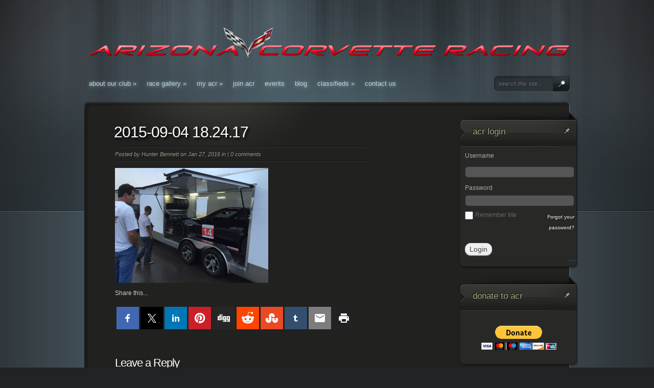

--- FILE ---
content_type: text/html; charset=UTF-8
request_url: https://www.azcorvetteracing.com/2015-09-04-18-24-17/
body_size: 26943
content:
<!DOCTYPE html PUBLIC "-//W3C//DTD XHTML 1.0 Transitional//EN" "http://www.w3.org/TR/xhtml1/DTD/xhtml1-transitional.dtd">
<html xmlns="http://www.w3.org/1999/xhtml" lang="en">
<head profile="http://gmpg.org/xfn/11">
<meta http-equiv="Content-Type" content="text/html; charset=UTF-8" />
<title>2015-09-04 18.24.17 | Arizona Corvette Racing</title>

<link rel="stylesheet" href="https://www.azcorvetteracing.com/wp-content/themes/13Floor/style.css" type="text/css" media="screen" />
<link rel="alternate" type="application/rss+xml" title="Arizona Corvette Racing RSS Feed" href="https://www.azcorvetteracing.com/feed/" />
<link rel="alternate" type="application/atom+xml" title="Arizona Corvette Racing Atom Feed" href="https://www.azcorvetteracing.com/feed/atom/" />
<link rel="pingback" href="https://www.azcorvetteracing.com/xmlrpc.php" />

<!--[if lt IE 7]>
	<link rel="stylesheet" type="text/css" href="https://www.azcorvetteracing.com/wp-content/themes/13Floor/css/ie6style.css" />
	<script type="text/javascript" src="https://www.azcorvetteracing.com/wp-content/themes/13Floor/js/DD_belatedPNG_0.0.8a-min.js"></script>
	<script type="text/javascript">DD_belatedPNG.fix('img#logo,img.featured_image,span.current_arrow, div#search-form, #featured-area, #controls, #feat-content a.readmore, #feat-content a.readmore span, .entry a.readmore, .entry a.readmore span, ul.nav li ul, ul.nav li ul a, div#content-top, #sidebar .widget h3.title, #sidebar .widget .widget_content, #sidebar .widget .wrapper, #sidebar .widget .widget_content ul li a, #sidebar .widget, div#footer-top, div#footer .widget h3.title, #footer .widget .widget_content ul li, #footer .widget .widget_content ul li a, #footer .widget .widget_content ul ul');</script>
<![endif]-->
<!--[if IE 7]>
	<link rel="stylesheet" type="text/css" href="https://www.azcorvetteracing.com/wp-content/themes/13Floor/css/ie7style.css" />
<![endif]-->

<script type="text/javascript">
	document.documentElement.className = 'js';
</script>


<!--Plugin Global Hide Admin Tool Bar Active-->

<!-- This website is patched against a big problem not solved from WordPress 3.3+ to date -->

<meta name='robots' content='max-image-preview:large' />
	<style>img:is([sizes="auto" i], [sizes^="auto," i]) { contain-intrinsic-size: 3000px 1500px }</style>
	<link rel='dns-prefetch' href='//platform-api.sharethis.com' />
<link rel='dns-prefetch' href='//maps.googleapis.com' />
<link rel='dns-prefetch' href='//meet.jit.si' />
<link rel='dns-prefetch' href='//stats.wp.com' />
<link rel='dns-prefetch' href='//fonts.googleapis.com' />
<link rel='dns-prefetch' href='//v0.wordpress.com' />
<link rel='dns-prefetch' href='//jetpack.wordpress.com' />
<link rel='dns-prefetch' href='//s0.wp.com' />
<link rel='dns-prefetch' href='//public-api.wordpress.com' />
<link rel='dns-prefetch' href='//0.gravatar.com' />
<link rel='dns-prefetch' href='//1.gravatar.com' />
<link rel='dns-prefetch' href='//2.gravatar.com' />
<link rel="alternate" type="application/rss+xml" title="Arizona Corvette Racing &raquo; Feed" href="https://www.azcorvetteracing.com/feed/" />
<link rel="alternate" type="application/rss+xml" title="Arizona Corvette Racing &raquo; Comments Feed" href="https://www.azcorvetteracing.com/comments/feed/" />
<link rel="alternate" type="application/rss+xml" title="Arizona Corvette Racing &raquo; 2015-09-04 18.24.17 Comments Feed" href="https://www.azcorvetteracing.com/feed/?attachment_id=920" />
<script type="text/javascript">
/* <![CDATA[ */
window._wpemojiSettings = {"baseUrl":"https:\/\/s.w.org\/images\/core\/emoji\/16.0.1\/72x72\/","ext":".png","svgUrl":"https:\/\/s.w.org\/images\/core\/emoji\/16.0.1\/svg\/","svgExt":".svg","source":{"concatemoji":"https:\/\/www.azcorvetteracing.com\/wp-includes\/js\/wp-emoji-release.min.js?ver=6.8.3"}};
/*! This file is auto-generated */
!function(s,n){var o,i,e;function c(e){try{var t={supportTests:e,timestamp:(new Date).valueOf()};sessionStorage.setItem(o,JSON.stringify(t))}catch(e){}}function p(e,t,n){e.clearRect(0,0,e.canvas.width,e.canvas.height),e.fillText(t,0,0);var t=new Uint32Array(e.getImageData(0,0,e.canvas.width,e.canvas.height).data),a=(e.clearRect(0,0,e.canvas.width,e.canvas.height),e.fillText(n,0,0),new Uint32Array(e.getImageData(0,0,e.canvas.width,e.canvas.height).data));return t.every(function(e,t){return e===a[t]})}function u(e,t){e.clearRect(0,0,e.canvas.width,e.canvas.height),e.fillText(t,0,0);for(var n=e.getImageData(16,16,1,1),a=0;a<n.data.length;a++)if(0!==n.data[a])return!1;return!0}function f(e,t,n,a){switch(t){case"flag":return n(e,"\ud83c\udff3\ufe0f\u200d\u26a7\ufe0f","\ud83c\udff3\ufe0f\u200b\u26a7\ufe0f")?!1:!n(e,"\ud83c\udde8\ud83c\uddf6","\ud83c\udde8\u200b\ud83c\uddf6")&&!n(e,"\ud83c\udff4\udb40\udc67\udb40\udc62\udb40\udc65\udb40\udc6e\udb40\udc67\udb40\udc7f","\ud83c\udff4\u200b\udb40\udc67\u200b\udb40\udc62\u200b\udb40\udc65\u200b\udb40\udc6e\u200b\udb40\udc67\u200b\udb40\udc7f");case"emoji":return!a(e,"\ud83e\udedf")}return!1}function g(e,t,n,a){var r="undefined"!=typeof WorkerGlobalScope&&self instanceof WorkerGlobalScope?new OffscreenCanvas(300,150):s.createElement("canvas"),o=r.getContext("2d",{willReadFrequently:!0}),i=(o.textBaseline="top",o.font="600 32px Arial",{});return e.forEach(function(e){i[e]=t(o,e,n,a)}),i}function t(e){var t=s.createElement("script");t.src=e,t.defer=!0,s.head.appendChild(t)}"undefined"!=typeof Promise&&(o="wpEmojiSettingsSupports",i=["flag","emoji"],n.supports={everything:!0,everythingExceptFlag:!0},e=new Promise(function(e){s.addEventListener("DOMContentLoaded",e,{once:!0})}),new Promise(function(t){var n=function(){try{var e=JSON.parse(sessionStorage.getItem(o));if("object"==typeof e&&"number"==typeof e.timestamp&&(new Date).valueOf()<e.timestamp+604800&&"object"==typeof e.supportTests)return e.supportTests}catch(e){}return null}();if(!n){if("undefined"!=typeof Worker&&"undefined"!=typeof OffscreenCanvas&&"undefined"!=typeof URL&&URL.createObjectURL&&"undefined"!=typeof Blob)try{var e="postMessage("+g.toString()+"("+[JSON.stringify(i),f.toString(),p.toString(),u.toString()].join(",")+"));",a=new Blob([e],{type:"text/javascript"}),r=new Worker(URL.createObjectURL(a),{name:"wpTestEmojiSupports"});return void(r.onmessage=function(e){c(n=e.data),r.terminate(),t(n)})}catch(e){}c(n=g(i,f,p,u))}t(n)}).then(function(e){for(var t in e)n.supports[t]=e[t],n.supports.everything=n.supports.everything&&n.supports[t],"flag"!==t&&(n.supports.everythingExceptFlag=n.supports.everythingExceptFlag&&n.supports[t]);n.supports.everythingExceptFlag=n.supports.everythingExceptFlag&&!n.supports.flag,n.DOMReady=!1,n.readyCallback=function(){n.DOMReady=!0}}).then(function(){return e}).then(function(){var e;n.supports.everything||(n.readyCallback(),(e=n.source||{}).concatemoji?t(e.concatemoji):e.wpemoji&&e.twemoji&&(t(e.twemoji),t(e.wpemoji)))}))}((window,document),window._wpemojiSettings);
/* ]]> */
</script>
<meta content="13floor v.4.2" name="generator"/><link rel='stylesheet' id='frmplus-forms-css' href='//www.azcorvetteracing.com/wp-content/plugins/formidable-plus/css/frm-plus.css?ver=6.8.3' type='text/css' media='all' />
<link rel='stylesheet' id='gg-custom-css-css' href='https://www.azcorvetteracing.com/wp-content/plugins/global-gallery/css/custom.css?ver=4.2' type='text/css' media='all' />
<link rel='stylesheet' id='gg-lightbox-css-css' href='https://www.azcorvetteracing.com/wp-content/plugins/global-gallery/js/lightboxes/lcweb.lightbox/lcweb.lightbox.css?ver=6.8.3' type='text/css' media='all' />
<link rel='stylesheet' id='formidable-css' href='https://www.azcorvetteracing.com/wp-content/plugins/formidable/css/formidableforms.css?ver=11182340' type='text/css' media='all' />
<style id='wp-emoji-styles-inline-css' type='text/css'>

	img.wp-smiley, img.emoji {
		display: inline !important;
		border: none !important;
		box-shadow: none !important;
		height: 1em !important;
		width: 1em !important;
		margin: 0 0.07em !important;
		vertical-align: -0.1em !important;
		background: none !important;
		padding: 0 !important;
	}
</style>
<link rel='stylesheet' id='wp-block-library-css' href='https://www.azcorvetteracing.com/wp-includes/css/dist/block-library/style.min.css?ver=6.8.3' type='text/css' media='all' />
<style id='classic-theme-styles-inline-css' type='text/css'>
/*! This file is auto-generated */
.wp-block-button__link{color:#fff;background-color:#32373c;border-radius:9999px;box-shadow:none;text-decoration:none;padding:calc(.667em + 2px) calc(1.333em + 2px);font-size:1.125em}.wp-block-file__button{background:#32373c;color:#fff;text-decoration:none}
</style>
<link rel='stylesheet' id='mediaelement-css' href='https://www.azcorvetteracing.com/wp-includes/js/mediaelement/mediaelementplayer-legacy.min.css?ver=4.2.17' type='text/css' media='all' />
<link rel='stylesheet' id='wp-mediaelement-css' href='https://www.azcorvetteracing.com/wp-includes/js/mediaelement/wp-mediaelement.min.css?ver=6.8.3' type='text/css' media='all' />
<style id='jetpack-sharing-buttons-style-inline-css' type='text/css'>
.jetpack-sharing-buttons__services-list{display:flex;flex-direction:row;flex-wrap:wrap;gap:0;list-style-type:none;margin:5px;padding:0}.jetpack-sharing-buttons__services-list.has-small-icon-size{font-size:12px}.jetpack-sharing-buttons__services-list.has-normal-icon-size{font-size:16px}.jetpack-sharing-buttons__services-list.has-large-icon-size{font-size:24px}.jetpack-sharing-buttons__services-list.has-huge-icon-size{font-size:36px}@media print{.jetpack-sharing-buttons__services-list{display:none!important}}.editor-styles-wrapper .wp-block-jetpack-sharing-buttons{gap:0;padding-inline-start:0}ul.jetpack-sharing-buttons__services-list.has-background{padding:1.25em 2.375em}
</style>
<style id='global-styles-inline-css' type='text/css'>
:root{--wp--preset--aspect-ratio--square: 1;--wp--preset--aspect-ratio--4-3: 4/3;--wp--preset--aspect-ratio--3-4: 3/4;--wp--preset--aspect-ratio--3-2: 3/2;--wp--preset--aspect-ratio--2-3: 2/3;--wp--preset--aspect-ratio--16-9: 16/9;--wp--preset--aspect-ratio--9-16: 9/16;--wp--preset--color--black: #000000;--wp--preset--color--cyan-bluish-gray: #abb8c3;--wp--preset--color--white: #ffffff;--wp--preset--color--pale-pink: #f78da7;--wp--preset--color--vivid-red: #cf2e2e;--wp--preset--color--luminous-vivid-orange: #ff6900;--wp--preset--color--luminous-vivid-amber: #fcb900;--wp--preset--color--light-green-cyan: #7bdcb5;--wp--preset--color--vivid-green-cyan: #00d084;--wp--preset--color--pale-cyan-blue: #8ed1fc;--wp--preset--color--vivid-cyan-blue: #0693e3;--wp--preset--color--vivid-purple: #9b51e0;--wp--preset--gradient--vivid-cyan-blue-to-vivid-purple: linear-gradient(135deg,rgba(6,147,227,1) 0%,rgb(155,81,224) 100%);--wp--preset--gradient--light-green-cyan-to-vivid-green-cyan: linear-gradient(135deg,rgb(122,220,180) 0%,rgb(0,208,130) 100%);--wp--preset--gradient--luminous-vivid-amber-to-luminous-vivid-orange: linear-gradient(135deg,rgba(252,185,0,1) 0%,rgba(255,105,0,1) 100%);--wp--preset--gradient--luminous-vivid-orange-to-vivid-red: linear-gradient(135deg,rgba(255,105,0,1) 0%,rgb(207,46,46) 100%);--wp--preset--gradient--very-light-gray-to-cyan-bluish-gray: linear-gradient(135deg,rgb(238,238,238) 0%,rgb(169,184,195) 100%);--wp--preset--gradient--cool-to-warm-spectrum: linear-gradient(135deg,rgb(74,234,220) 0%,rgb(151,120,209) 20%,rgb(207,42,186) 40%,rgb(238,44,130) 60%,rgb(251,105,98) 80%,rgb(254,248,76) 100%);--wp--preset--gradient--blush-light-purple: linear-gradient(135deg,rgb(255,206,236) 0%,rgb(152,150,240) 100%);--wp--preset--gradient--blush-bordeaux: linear-gradient(135deg,rgb(254,205,165) 0%,rgb(254,45,45) 50%,rgb(107,0,62) 100%);--wp--preset--gradient--luminous-dusk: linear-gradient(135deg,rgb(255,203,112) 0%,rgb(199,81,192) 50%,rgb(65,88,208) 100%);--wp--preset--gradient--pale-ocean: linear-gradient(135deg,rgb(255,245,203) 0%,rgb(182,227,212) 50%,rgb(51,167,181) 100%);--wp--preset--gradient--electric-grass: linear-gradient(135deg,rgb(202,248,128) 0%,rgb(113,206,126) 100%);--wp--preset--gradient--midnight: linear-gradient(135deg,rgb(2,3,129) 0%,rgb(40,116,252) 100%);--wp--preset--font-size--small: 13px;--wp--preset--font-size--medium: 20px;--wp--preset--font-size--large: 36px;--wp--preset--font-size--x-large: 42px;--wp--preset--spacing--20: 0.44rem;--wp--preset--spacing--30: 0.67rem;--wp--preset--spacing--40: 1rem;--wp--preset--spacing--50: 1.5rem;--wp--preset--spacing--60: 2.25rem;--wp--preset--spacing--70: 3.38rem;--wp--preset--spacing--80: 5.06rem;--wp--preset--shadow--natural: 6px 6px 9px rgba(0, 0, 0, 0.2);--wp--preset--shadow--deep: 12px 12px 50px rgba(0, 0, 0, 0.4);--wp--preset--shadow--sharp: 6px 6px 0px rgba(0, 0, 0, 0.2);--wp--preset--shadow--outlined: 6px 6px 0px -3px rgba(255, 255, 255, 1), 6px 6px rgba(0, 0, 0, 1);--wp--preset--shadow--crisp: 6px 6px 0px rgba(0, 0, 0, 1);}:where(.is-layout-flex){gap: 0.5em;}:where(.is-layout-grid){gap: 0.5em;}body .is-layout-flex{display: flex;}.is-layout-flex{flex-wrap: wrap;align-items: center;}.is-layout-flex > :is(*, div){margin: 0;}body .is-layout-grid{display: grid;}.is-layout-grid > :is(*, div){margin: 0;}:where(.wp-block-columns.is-layout-flex){gap: 2em;}:where(.wp-block-columns.is-layout-grid){gap: 2em;}:where(.wp-block-post-template.is-layout-flex){gap: 1.25em;}:where(.wp-block-post-template.is-layout-grid){gap: 1.25em;}.has-black-color{color: var(--wp--preset--color--black) !important;}.has-cyan-bluish-gray-color{color: var(--wp--preset--color--cyan-bluish-gray) !important;}.has-white-color{color: var(--wp--preset--color--white) !important;}.has-pale-pink-color{color: var(--wp--preset--color--pale-pink) !important;}.has-vivid-red-color{color: var(--wp--preset--color--vivid-red) !important;}.has-luminous-vivid-orange-color{color: var(--wp--preset--color--luminous-vivid-orange) !important;}.has-luminous-vivid-amber-color{color: var(--wp--preset--color--luminous-vivid-amber) !important;}.has-light-green-cyan-color{color: var(--wp--preset--color--light-green-cyan) !important;}.has-vivid-green-cyan-color{color: var(--wp--preset--color--vivid-green-cyan) !important;}.has-pale-cyan-blue-color{color: var(--wp--preset--color--pale-cyan-blue) !important;}.has-vivid-cyan-blue-color{color: var(--wp--preset--color--vivid-cyan-blue) !important;}.has-vivid-purple-color{color: var(--wp--preset--color--vivid-purple) !important;}.has-black-background-color{background-color: var(--wp--preset--color--black) !important;}.has-cyan-bluish-gray-background-color{background-color: var(--wp--preset--color--cyan-bluish-gray) !important;}.has-white-background-color{background-color: var(--wp--preset--color--white) !important;}.has-pale-pink-background-color{background-color: var(--wp--preset--color--pale-pink) !important;}.has-vivid-red-background-color{background-color: var(--wp--preset--color--vivid-red) !important;}.has-luminous-vivid-orange-background-color{background-color: var(--wp--preset--color--luminous-vivid-orange) !important;}.has-luminous-vivid-amber-background-color{background-color: var(--wp--preset--color--luminous-vivid-amber) !important;}.has-light-green-cyan-background-color{background-color: var(--wp--preset--color--light-green-cyan) !important;}.has-vivid-green-cyan-background-color{background-color: var(--wp--preset--color--vivid-green-cyan) !important;}.has-pale-cyan-blue-background-color{background-color: var(--wp--preset--color--pale-cyan-blue) !important;}.has-vivid-cyan-blue-background-color{background-color: var(--wp--preset--color--vivid-cyan-blue) !important;}.has-vivid-purple-background-color{background-color: var(--wp--preset--color--vivid-purple) !important;}.has-black-border-color{border-color: var(--wp--preset--color--black) !important;}.has-cyan-bluish-gray-border-color{border-color: var(--wp--preset--color--cyan-bluish-gray) !important;}.has-white-border-color{border-color: var(--wp--preset--color--white) !important;}.has-pale-pink-border-color{border-color: var(--wp--preset--color--pale-pink) !important;}.has-vivid-red-border-color{border-color: var(--wp--preset--color--vivid-red) !important;}.has-luminous-vivid-orange-border-color{border-color: var(--wp--preset--color--luminous-vivid-orange) !important;}.has-luminous-vivid-amber-border-color{border-color: var(--wp--preset--color--luminous-vivid-amber) !important;}.has-light-green-cyan-border-color{border-color: var(--wp--preset--color--light-green-cyan) !important;}.has-vivid-green-cyan-border-color{border-color: var(--wp--preset--color--vivid-green-cyan) !important;}.has-pale-cyan-blue-border-color{border-color: var(--wp--preset--color--pale-cyan-blue) !important;}.has-vivid-cyan-blue-border-color{border-color: var(--wp--preset--color--vivid-cyan-blue) !important;}.has-vivid-purple-border-color{border-color: var(--wp--preset--color--vivid-purple) !important;}.has-vivid-cyan-blue-to-vivid-purple-gradient-background{background: var(--wp--preset--gradient--vivid-cyan-blue-to-vivid-purple) !important;}.has-light-green-cyan-to-vivid-green-cyan-gradient-background{background: var(--wp--preset--gradient--light-green-cyan-to-vivid-green-cyan) !important;}.has-luminous-vivid-amber-to-luminous-vivid-orange-gradient-background{background: var(--wp--preset--gradient--luminous-vivid-amber-to-luminous-vivid-orange) !important;}.has-luminous-vivid-orange-to-vivid-red-gradient-background{background: var(--wp--preset--gradient--luminous-vivid-orange-to-vivid-red) !important;}.has-very-light-gray-to-cyan-bluish-gray-gradient-background{background: var(--wp--preset--gradient--very-light-gray-to-cyan-bluish-gray) !important;}.has-cool-to-warm-spectrum-gradient-background{background: var(--wp--preset--gradient--cool-to-warm-spectrum) !important;}.has-blush-light-purple-gradient-background{background: var(--wp--preset--gradient--blush-light-purple) !important;}.has-blush-bordeaux-gradient-background{background: var(--wp--preset--gradient--blush-bordeaux) !important;}.has-luminous-dusk-gradient-background{background: var(--wp--preset--gradient--luminous-dusk) !important;}.has-pale-ocean-gradient-background{background: var(--wp--preset--gradient--pale-ocean) !important;}.has-electric-grass-gradient-background{background: var(--wp--preset--gradient--electric-grass) !important;}.has-midnight-gradient-background{background: var(--wp--preset--gradient--midnight) !important;}.has-small-font-size{font-size: var(--wp--preset--font-size--small) !important;}.has-medium-font-size{font-size: var(--wp--preset--font-size--medium) !important;}.has-large-font-size{font-size: var(--wp--preset--font-size--large) !important;}.has-x-large-font-size{font-size: var(--wp--preset--font-size--x-large) !important;}
:where(.wp-block-post-template.is-layout-flex){gap: 1.25em;}:where(.wp-block-post-template.is-layout-grid){gap: 1.25em;}
:where(.wp-block-columns.is-layout-flex){gap: 2em;}:where(.wp-block-columns.is-layout-grid){gap: 2em;}
:root :where(.wp-block-pullquote){font-size: 1.5em;line-height: 1.6;}
</style>
<link rel='stylesheet' id='email-subscribers-css' href='https://www.azcorvetteracing.com/wp-content/plugins/email-subscribers/lite/public/css/email-subscribers-public.css?ver=5.9.11' type='text/css' media='all' />
<link rel='stylesheet' id='fontawesome-css' href='https://www.azcorvetteracing.com/wp-content/plugins/olevmedia-shortcodes/assets/css/font-awesome.min.css?ver=6.8.3' type='text/css' media='all' />
<link rel='stylesheet' id='omsc-shortcodes-css' href='https://www.azcorvetteracing.com/wp-content/plugins/olevmedia-shortcodes/assets/css/shortcodes.css?ver=6.8.3' type='text/css' media='all' />
<link rel='stylesheet' id='omsc-shortcodes-tablet-css' href='https://www.azcorvetteracing.com/wp-content/plugins/olevmedia-shortcodes/assets/css/shortcodes-tablet.css?ver=6.8.3' type='text/css' media='screen and (min-width: 768px) and (max-width: 959px)' />
<link rel='stylesheet' id='omsc-shortcodes-mobile-css' href='https://www.azcorvetteracing.com/wp-content/plugins/olevmedia-shortcodes/assets/css/shortcodes-mobile.css?ver=6.8.3' type='text/css' media='screen and (max-width: 767px)' />
<link rel='stylesheet' id='cff-css' href='https://www.azcorvetteracing.com/wp-content/plugins/custom-facebook-feed-pro/assets/css/cff-style.min.css?ver=4.5.5' type='text/css' media='all' />
<link rel='stylesheet' id='evcal_google_fonts-css' href='https://fonts.googleapis.com/css?family=Noto+Sans%3A400%2C400italic%2C700%7CPoppins%3A700%2C800%2C900&#038;subset=latin%2Clatin-ext&#038;ver=2.4.9' type='text/css' media='all' />
<link rel='stylesheet' id='evcal_cal_default-css' href='//www.azcorvetteracing.com/wp-content/plugins/eventon-lite/assets/css/eventon_styles.css?ver=2.4.9' type='text/css' media='all' />
<link rel='stylesheet' id='evo_font_icons-css' href='//www.azcorvetteracing.com/wp-content/plugins/eventon-lite/assets/fonts/all.css?ver=2.4.9' type='text/css' media='all' />
<link rel='stylesheet' id='eventon_dynamic_styles-css' href='//www.azcorvetteracing.com/wp-content/plugins/eventon-lite/assets/css/eventon_dynamic_styles.css?ver=2.4.9' type='text/css' media='all' />
<link rel='stylesheet' id='wp-pagenavi-css' href='https://www.azcorvetteracing.com/wp-content/plugins/wp-pagenavi/pagenavi-css.css?ver=2.70' type='text/css' media='all' />
<link rel='stylesheet' id='easy_table_style-css' href='https://www.azcorvetteracing.com/wp-content/plugins/easy-table/themes/default/style.css?ver=1.8' type='text/css' media='all' />
<link rel='stylesheet' id='et_lb_modules-css' href='https://www.azcorvetteracing.com/wp-content/plugins/elegantbuilder/style.css?ver=2.4' type='text/css' media='all' />
<link rel='stylesheet' id='et-shortcodes-css-css' href='https://www.azcorvetteracing.com/wp-content/themes/13Floor/epanel/shortcodes/css/shortcodes.css?ver=3.0' type='text/css' media='all' />
<link rel='stylesheet' id='fancybox-css' href='https://www.azcorvetteracing.com/wp-content/themes/13Floor/epanel/page_templates/js/fancybox/jquery.fancybox-1.3.4.css?ver=1.3.4' type='text/css' media='screen' />
<link rel='stylesheet' id='et_page_templates-css' href='https://www.azcorvetteracing.com/wp-content/themes/13Floor/epanel/page_templates/page_templates.css?ver=1.8' type='text/css' media='screen' />

		<script type="text/javascript">
		//<![CDATA[
		var ajaxurl = "https://www.azcorvetteracing.com/wp-admin/admin-ajax.php";
		//]]>
		</script>
		<script type="text/javascript" src="https://www.azcorvetteracing.com/wp-content/plugins/enable-jquery-migrate-helper/js/jquery/jquery-1.12.4-wp.js?ver=1.12.4-wp" id="jquery-core-js"></script>
<script type="text/javascript" src="https://www.azcorvetteracing.com/wp-content/plugins/enable-jquery-migrate-helper/js/jquery-migrate/jquery-migrate-1.4.1-wp.js?ver=1.4.1-wp" id="jquery-migrate-js"></script>
<script type="text/javascript" id="frmplus-scripts-js-extra">
/* <![CDATA[ */
var FRM_PLUS_FRONT = {"are_you_sure":"Are you sure you wish to permanently delete this row?  This cannot be undone.","leave_one_row":"Sorry, you must leave at least one row in this table."};
/* ]]> */
</script>
<script type="text/javascript" src="//www.azcorvetteracing.com/wp-content/plugins/formidable-plus/js/frm_plus.js?ver=6.8.3" id="frmplus-scripts-js"></script>
<script type="text/javascript" src="https://www.azcorvetteracing.com/wp-content/plugins/file-away/lib/js/alphanum.js?ver=1.0" id="fileaway-alphanum-js"></script>
<script type="text/javascript" src="https://www.azcorvetteracing.com/wp-content/plugins/file-away/lib/js/chosen/chosen.js?ver=1.1.0" id="fileaway-chozed-js"></script>
<script type="text/javascript" src="https://www.azcorvetteracing.com/wp-content/plugins/file-away/lib/js/context/contextmenu.js?ver=3.9.9.0.1" id="fileaway-contextmenu-js"></script>
<script type="text/javascript" src="https://www.azcorvetteracing.com/wp-content/plugins/file-away/lib/js/footable.js?ver=2.0.1.2" id="fileaway-footable-js"></script>
<script type="text/javascript" src="https://www.azcorvetteracing.com/wp-content/plugins/file-away/lib/js/filertify.js?ver=0.3.11" id="fileaway-filertify-js"></script>
<script type="text/javascript" src="https://www.azcorvetteracing.com/wp-content/plugins/file-away/lib/js/soundmanager2.js?ver=2.97a.20130101" id="fileaway-soundmanager2-js"></script>
<script type="text/javascript" id="fileaway-management-js-extra">
/* <![CDATA[ */
var fileaway_mgmt = {"ajaxurl":"https:\/\/www.azcorvetteracing.com\/wp-admin\/admin-ajax.php","nonce":"d2a9348414","device":"desktop","no_results":"Nothing found.","cancel_link":"Cancel","save_link":"Save","proceed_link":"Proceed","delete_check":"Delete?","ok_label":"OK","confirm_label":"I'm Sure","cancel_label":"Nevermind","file_singular":"file","file_plural":"files","delete_confirm":"You are about to permanently delete numfiles. Are you sure you're OK with that?","tamper1":"Sorry, there was a problem verifying the correct path to the files.","tamper2":"There was an error completing your request. The path to the directory has not been properly defined.","tamper3":"Sorry, but the name you specified cannot be processed.","tamper4":"An error has been triggered.","no_files_selected":"No files have been selected. Click on the table rows of the files you wish to select.","no_files_chosen":"No files have been chosen.","no_action":"No action has been selected.","no_destination":"No destination directory has been selected.","no_subdir_name":"You did not specify a name for your sub-directory.","unreadable_file":"Sorry, a file you have specified could not be read.","build_path":"Please build the path to your destination directory.","no_upload_support":"Your browser does not support the File Upload API. Please update.","exceeds_size":"This file exceeds the prettymax max file size.","type_not_permitted":"This file type is not permitted.","view_all_permitted":"View all permitted file types.","view_all_prohibited":"View all prohibited file types.","double_dots_override":"You may not use double dots or attempt to override the upload directory.","double_dots":"You may not use double dots in the filename.","creation_disabled":"Sub-directory creation is disabled.","no_override":"You may not attempt to override the upload directory.","multi_type":"You may not specify a script filetype prior to a non-script filetype.","upload_failure":"Sorry about that, but filename could not be uploaded.","rename_column":"Rename Column","delete_column":"Delete Column","insert_col_before":"Insert New Column Before","insert_col_after":"Insert New Column After","insert_row":"Insert New Row","delete_row":"Delete Row","save_backup":"Save Backup","new_column_name":"New Column Name","atleast_one_column":"There must be at least one column at all times.","atleast_one_row":"There must be at least one row at all times.","next_label":"Next","create_label":"Create","new_file_name":"New File Name","specify_file_name":"You must specify a file name.","specify_column_name":"You must specify at least one column name.","column_names":"Column Names, Comma-separated"};
/* ]]> */
</script>
<script type="text/javascript" src="https://www.azcorvetteracing.com/wp-content/plugins/file-away/lib/js/management.js?ver=3.9.9.0.1" id="fileaway-management-js"></script>
<script type="text/javascript" id="fileaway-stats-js-extra">
/* <![CDATA[ */
var fileaway_stats = {"ajaxurl":"https:\/\/www.azcorvetteracing.com\/wp-admin\/admin-ajax.php","nonce":"22ab3374be"};
/* ]]> */
</script>
<script type="text/javascript" src="https://www.azcorvetteracing.com/wp-content/plugins/file-away/lib/js/stats.js?ver=3.9.9.0.1" id="fileaway-stats-js"></script>
<script type="text/javascript" src="//platform-api.sharethis.com/js/sharethis.js?ver=8.5.3#property=67a2b3ee1f6b08001a2ebc2d&amp;product=gdpr-compliance-tool-v2&amp;source=simple-share-buttons-adder-wordpress" id="simple-share-buttons-adder-mu-js"></script>
<script type="text/javascript" src="https://www.azcorvetteracing.com/wp-content/plugins/easy-table/js/easy-table-script.js?ver=1.8" id="easy_table_script-js"></script>
<link rel="https://api.w.org/" href="https://www.azcorvetteracing.com/wp-json/" /><link rel="alternate" title="JSON" type="application/json" href="https://www.azcorvetteracing.com/wp-json/wp/v2/media/920" /><link rel="EditURI" type="application/rsd+xml" title="RSD" href="https://www.azcorvetteracing.com/xmlrpc.php?rsd" />
<meta name="generator" content="WordPress 6.8.3" />
<link rel='shortlink' href='https://wp.me/a4jnF9-eQ' />
<link rel="alternate" title="oEmbed (JSON)" type="application/json+oembed" href="https://www.azcorvetteracing.com/wp-json/oembed/1.0/embed?url=https%3A%2F%2Fwww.azcorvetteracing.com%2F2015-09-04-18-24-17%2F" />
<link rel="alternate" title="oEmbed (XML)" type="text/xml+oembed" href="https://www.azcorvetteracing.com/wp-json/oembed/1.0/embed?url=https%3A%2F%2Fwww.azcorvetteracing.com%2F2015-09-04-18-24-17%2F&#038;format=xml" />
<!-- Custom Facebook Feed JS vars -->
<script type="text/javascript">
var cffsiteurl = "https://www.azcorvetteracing.com/wp-content/plugins";
var cffajaxurl = "https://www.azcorvetteracing.com/wp-admin/admin-ajax.php";


var cfflinkhashtags = "true";
</script>
<script> var fileaway_filetype_groups = {'adobe' : ['abf', 'aep', 'afm', 'ai', 'as', 'eps', 'fla', 'flv', 'fm', 'indd', 'pdd', 'pdf', 'pmd', 'ppj', 'prc', 'ps', 'psb', 'psd', 'swf'], 'application' : ['bat', 'dll', 'exe', 'msi'], 'audio' : ['aac', 'aif', 'aifc', 'aiff', 'amr', 'ape', 'au', 'bwf', 'flac', 'iff', 'gsm', 'la', 'm4a', 'm4b', 'm4p', 'mid', 'mp2', 'mp3', 'mpc', 'ogg', 'ots', 'ram', 'raw', 'rex', 'rx2', 'spx', 'swa', 'tta', 'vox', 'wav', 'wma', 'wv'], 'compression' : ['7z', 'a', 'ace', 'afa', 'ar', 'bz2', 'cab', 'cfs', 'cpio', 'cpt', 'dar', 'dd', 'dmg', 'gz', 'lz', 'lzma', 'lzo', 'mar', 'rar', 'rz', 's7z', 'sda', 'sfark', 'shar', 'tar', 'tgz', 'xz', 'z', 'zip', 'zipx', 'zz'], 'css' : ['css', 'less', 'sass', 'scss'], 'image' : ['bmp', 'dds', 'exif', 'gif', 'hdp', 'hdr', 'iff', 'jfif', 'jpeg', 'jpg', 'jxr', 'pam', 'pbm', 'pfm', 'pgm', 'png', 'pnm', 'ppm', 'raw', 'rgbe', 'tga', 'thm', 'tif', 'tiff', 'webp', 'wdp', 'yuv'], 'msdoc' : ['doc', 'docm', 'docx', 'dot', 'dotx'], 'msexcel' : ['xls', 'xlsm', 'xlsb', 'xlsx', 'xlt', 'xltm', 'xltx', 'xlw'], 'openoffice' : ['dbf', 'dbf4', 'odp', 'ods', 'odt', 'stc', 'sti', 'stw', 'sxc', 'sxi', 'sxw'], 'powerpoint' : ['pot', 'potm', 'potx', 'pps', 'ppt', 'pptm', 'pptx', 'pub'], 'script' : ['asp', 'cfm', 'cgi', 'clas', 'class', 'cpp', 'htm', 'html', 'java', 'js', 'php', 'pl', 'py', 'rb', 'shtm', 'shtml', 'xhtm', 'xhtml', 'xml', 'yml'], 'text' : ['123', 'csv', 'log', 'psw', 'rtf', 'sql', 'txt', 'uof', 'uot', 'wk1', 'wks', 'wpd', 'wps'], 'video' : ['avi', 'divx', 'mov', 'm4p', 'm4v', 'mkv', 'mp4', 'mpeg', 'mpg', 'ogv', 'qt', 'rm', 'rmvb', 'vob', 'webm', 'wmv']}; var ssfa_filetype_icons = {'adobe' : '&#x21;', 'application' : '&#x54;', 'audio' : '&#x43;', 'compression' : '&#x27;', 'css' : '&#x28;', 'image' : '&#x31;', 'msdoc' : '&#x23;', 'msexcel' : '&#x24;', 'openoffice' : '&#x22;', 'powerpoint' : '&#x26;', 'script' : '&#x25;', 'text' : '&#x2e;', 'video' : '&#x57;', 'unknown' : '&#x29;'} </script><script>document.documentElement.className += " js";</script>
	<style>img#wpstats{display:none}</style>
		<link rel="shortcut icon" href="https://www.azcorvetteracing.com/wp-content/uploads/2014/03/Small-C7-Logo.png" />
<!-- Jetpack Open Graph Tags -->
<meta property="og:type" content="article" />
<meta property="og:title" content="2015-09-04 18.24.17" />
<meta property="og:url" content="https://www.azcorvetteracing.com/2015-09-04-18-24-17/" />
<meta property="og:description" content="Visit the post for more." />
<meta property="article:published_time" content="2016-01-27T14:05:27+00:00" />
<meta property="article:modified_time" content="2016-01-27T14:05:27+00:00" />
<meta property="og:site_name" content="Arizona Corvette Racing" />
<meta property="og:image" content="https://www.azcorvetteracing.com/wp-content/uploads/2016/01/2015-09-04-18.24.17.jpg" />
<meta property="og:image:alt" content="" />
<meta name="twitter:text:title" content="2015-09-04 18.24.17" />
<meta name="twitter:image" content="https://www.azcorvetteracing.com/wp-content/uploads/2016/01/2015-09-04-18.24.17.jpg?w=640" />
<meta name="twitter:card" content="summary_large_image" />
<meta name="twitter:description" content="Visit the post for more." />

<!-- End Jetpack Open Graph Tags -->
	<style type="text/css">
		#et_pt_portfolio_gallery { margin-left: -15px; }
		.et_pt_portfolio_item { margin-left: 9px; }
		.et_portfolio_small { margin-left: -55px !important; }
		.et_portfolio_small .et_pt_portfolio_item { margin-left: 25px !important; }
		.et_portfolio_large { margin-left: -8px !important; }
		.et_portfolio_large .et_pt_portfolio_item { margin-left: 6px !important; }
		.et_pt_portfolio_item h2 { color: #fff; }
		.et_portfolio_large .et_pt_portfolio_item { width: 412px; }
		.et_portfolio_large .et_portfolio_more_icon { left: 168px; }
		.et_portfolio_large .et_portfolio_zoom_icon { left: 208px; }
	</style>
<style type="text/css" id="et-custom-css">
.et_lb_slider .flex-control-nav, .et_lb_slider .flex-direction-nav, .et_lb_slider #controllers-wrapper {
display: none !important;
}
</style>		<style type="text/css" id="wp-custom-css">
			/*
Welcome to Custom CSS!

CSS (Cascading Style Sheets) is a kind of code that tells the browser how
to render a web page. You may delete these comments and get started with
your customizations.

By default, your stylesheet will be loaded after the theme stylesheets,
which means that your rules can take precedence and override the theme CSS
rules. Just write here what you want to change, you don't need to copy all
your theme's stylesheet content.
*/
input[type="password"] {
	background-color: #777777;
}

.omsc-toggle-title {
	font-size: 20px;
	padding-bottom: 5px;
	color: #aaaaaa;
	letter-spacing: -1px;
	line-height: 1em;
	font-family: Century Gothic;
	font-style: italic;
}

.img-framed-acr {
	margin-top: 3px;
	box-shadow: 5px 5px 5px 0 #111;
	background: #333332;
	padding: 5px;
	border: 1px solid #000000;
	border-left: 1px solid #454545;
	border-top: 1px solid #454545;
}

.img-cover-acr {
	object-fit: cover;
	width: 550px;
	height: 250px;
	margin-top: 3px;
	margin-bottom: 5px;
	box-shadow: 5px 5px 5px 0 #111;
	background: #333332;
	padding: 5px;
	border: 1px solid #000000;
	border-left: 1px solid #454545;
	border-top: 1px solid #454545;
}

.easy-table tbody tr:hover td,.easy-table tbody tr:hover th {
	background-color: #222221;
}
		</style>
		
</head>
<body class="attachment wp-singular attachment-template-default single single-attachment postid-920 attachmentid-920 attachment-jpeg wp-theme-13Floor chrome et_includes_sidebar">
<div id="bg1">
<div id="bg2" >
	<div id="wrap">

		<div id="header" class="clearfix">

			<!-- LOGO -->
			<a href="https://www.azcorvetteracing.com/">				<img src="https://www.azcorvetteracing.com/wp-content/uploads/2014/02/acr-red-header-final.png" alt="Arizona Corvette Racing" id="logo"/></a>

			<!-- TOP MENU -->
							<ul class="superfish nav clearfix">
					
					
					<li class="page_item page-item-18 page_item_has_children"><a href="https://www.azcorvetteracing.com/about-our-club/">About Our Club</a>
<ul class='children'>
	<li class="page_item page-item-20"><a href="https://www.azcorvetteracing.com/about-our-club/member-directory/">Member Directory</a></li>
	<li class="page_item page-item-264 page_item_has_children"><a href="https://www.azcorvetteracing.com/about-our-club/acr-points-tracker/">ACR Points Tracker</a>
	<ul class='children'>
		<li class="page_item page-item-712"><a href="https://www.azcorvetteracing.com/about-our-club/acr-points-tracker/2014-acr-points-tracker/">2014 ACR Points Tracker</a></li>
		<li class="page_item page-item-714"><a href="https://www.azcorvetteracing.com/about-our-club/acr-points-tracker/2015-acr-points-tracker/">2015 ACR Points Tracker</a></li>
		<li class="page_item page-item-835"><a href="https://www.azcorvetteracing.com/about-our-club/acr-points-tracker/2016-acr-points-tracker/">2016 ACR Points Tracker</a></li>
		<li class="page_item page-item-1637"><a href="https://www.azcorvetteracing.com/about-our-club/acr-points-tracker/2017-acr-points-tracker/">2017 ACR Points Tracker</a></li>
		<li class="page_item page-item-1804"><a href="https://www.azcorvetteracing.com/about-our-club/acr-points-tracker/2018-acr-points-tracker/">2018 ACR Points Tracker</a></li>
		<li class="page_item page-item-2042"><a href="https://www.azcorvetteracing.com/about-our-club/acr-points-tracker/2019-acr-points-tracker/">2019 ACR Points Tracker</a></li>
		<li class="page_item page-item-2398"><a href="https://www.azcorvetteracing.com/about-our-club/acr-points-tracker/2020-acr-points-tracker/">2020 ACR Points Tracker</a></li>
		<li class="page_item page-item-2509"><a href="https://www.azcorvetteracing.com/about-our-club/acr-points-tracker/2021-acr-points-tracker/">2021 ACR Points Tracker</a></li>
	</ul>
</li>
	<li class="page_item page-item-23"><a href="https://www.azcorvetteracing.com/about-our-club/club-rules/">Club Rules</a></li>
	<li class="page_item page-item-852"><a href="https://www.azcorvetteracing.com/about-our-club/race-tracks/">Race Tracks</a></li>
</ul>
</li>
<li class="page_item page-item-25 page_item_has_children"><a href="https://www.azcorvetteracing.com/race-gallery/">Race Gallery</a>
<ul class='children'>
	<li class="page_item page-item-416"><a href="https://www.azcorvetteracing.com/race-gallery/members-gallery/">Member&#8217;s Gallery</a></li>
</ul>
</li>
<li class="page_item page-item-27 page_item_has_children"><a href="https://www.azcorvetteracing.com/my-acr/">My ACR</a>
<ul class='children'>
	<li class="page_item page-item-255"><a href="https://www.azcorvetteracing.com/my-acr/member-benefits/">Member Benefits</a></li>
	<li class="page_item page-item-92"><a href="https://www.azcorvetteracing.com/my-acr/manage-my-profile/">Manage My Profile</a></li>
	<li class="page_item page-item-39"><a href="https://www.azcorvetteracing.com/my-acr/points/">Manage My ACR Points Tracker</a></li>
	<li class="page_item page-item-37"><a href="https://www.azcorvetteracing.com/my-acr/pay-club-dues/">Pay Club Dues</a></li>
	<li class="page_item page-item-41"><a href="https://www.azcorvetteracing.com/my-acr/merchandise/">Merchandise</a></li>
	<li class="page_item page-item-1092"><a href="https://www.azcorvetteracing.com/my-acr/board-meeting-minutes/">Board Meeting Minutes</a></li>
</ul>
</li>
<li class="page_item page-item-29"><a href="https://www.azcorvetteracing.com/join-acr/">Join ACR</a></li>
<li class="page_item page-item-31"><a href="https://www.azcorvetteracing.com/event-calendar/">Events</a></li>
<li class="page_item page-item-33"><a href="https://www.azcorvetteracing.com/blog/">Blog</a></li>
<li class="page_item page-item-568 page_item_has_children"><a href="https://www.azcorvetteracing.com/classifieds/">Classifieds</a>
<ul class='children'>
	<li class="page_item page-item-570"><a href="https://www.azcorvetteracing.com/classifieds/manage-my-ads/">Manage My Ads</a></li>
</ul>
</li>
<li class="page_item page-item-346"><a href="https://www.azcorvetteracing.com/contact-us/">Contact Us</a></li>
				</ul> <!-- end ul.nav -->
			
			<!-- SEARCH FORM -->
			<div id="search-form">
				<form method="get" id="searchform1" action="https://www.azcorvetteracing.com//">
					<input type="text" value="search this site..." name="s" id="searchinput" />
					<input type="submit" id="searchsubmit" value="Search" />
				</form>
			</div> <!-- end searchform -->

		</div> <!-- end #header -->	
	<div id="content-top"></div>

	<div id="contentwrap">
		<div id="content" class="clearfix">

			<div id="content-area">
							<div class="entry post clearfix">

					<h1 class="title">2015-09-04 18.24.17</h1>

						<p class="postinfo">
		<span class="info">Posted  by <a href="https://www.azcorvetteracing.com/author/admin/" title="Posts by Hunter Bennett" rel="author">Hunter Bennett</a> on Jan 27, 2016 in  | <a href="https://www.azcorvetteracing.com/2015-09-04-18-24-17/#respond">0 comments</a></span>
	</p>

					
						
						
					
					<p class="attachment"><a href='https://www.azcorvetteracing.com/wp-content/uploads/2016/01/2015-09-04-18.24.17.jpg'><img fetchpriority="high" decoding="async" width="300" height="225" src="https://www.azcorvetteracing.com/wp-content/uploads/2016/01/2015-09-04-18.24.17-300x225.jpg" class="attachment-medium size-medium" alt="" srcset="https://www.azcorvetteracing.com/wp-content/uploads/2016/01/2015-09-04-18.24.17-300x225.jpg 300w, https://www.azcorvetteracing.com/wp-content/uploads/2016/01/2015-09-04-18.24.17-768x576.jpg 768w, https://www.azcorvetteracing.com/wp-content/uploads/2016/01/2015-09-04-18.24.17-1024x768.jpg 1024w, https://www.azcorvetteracing.com/wp-content/uploads/2016/01/2015-09-04-18.24.17.jpg 1536w" sizes="(max-width: 300px) 100vw, 300px" /></a></p><!-- Simple Share Buttons Adder (8.5.3) simplesharebuttons.com --><div class="ssba-modern-2 ssba ssbp-wrap alignleft ssbp--theme-2"><div style="text-align:left"><span class="ssba-share-text">Share this...</span><br/><ul class="ssbp-list"><li class='ssbp-li--facebook'><a data-site="facebook" class="ssba_facebook_share ssba_share_link ssbp-facebook ssbp-btn" href="https://www.facebook.com/sharer.php?t=2015-09-04 18.24.17&u=https://www.azcorvetteracing.com/2015-09-04-18-24-17/"  target=_blank  style="color:#4267B2; background-color: #4267B2; height: 44px; width: 44px; " ><span><svg xmlns="http://www.w3.org/2000/svg" fill="#fff" preserveAspectRatio="xMidYMid meet" height="1em" width="1em" viewBox="0 0 40 40">
  <g>
    <path d="m21.7 16.7h5v5h-5v11.6h-5v-11.6h-5v-5h5v-2.1c0-2 0.6-4.5 1.8-5.9 1.3-1.3 2.8-2 4.7-2h3.5v5h-3.5c-0.9 0-1.5 0.6-1.5 1.5v3.5z"></path>
  </g>
</svg>

</span><span class="color-icon"><svg xmlns="http://www.w3.org/2000/svg" width="16" height="28" viewBox="0 0 16 28">
  <path fill="#3B5998" d="M10.7,10.7 L15.7,10.7 L15.7,15.7 L10.7,15.7 L10.7,27.3 L5.7,27.3 L5.7,15.7 L0.7,15.7 L0.7,10.7 L5.7,10.7 L5.7,8.6 C5.7,6.6 6.3,4.1 7.5,2.7 C8.8,1.4 10.3,0.7 12.2,0.7 L15.7,0.7 L15.7,5.7 L12.2,5.7 C11.3,5.7 10.7,6.3 10.7,7.2 L10.7,10.7 Z"/>
</svg>
</span><div title="Facebook" class="ssbp-text">Facebook</div></a></li><li class='ssbp-li--twitter'><a data-site="twitter" class="ssba_twitter_share ssba_share_link ssbp-twitter ssbp-btn" href="https://twitter.com/intent/tweet?text=2015-09-04 18.24.17&url=https://www.azcorvetteracing.com/2015-09-04-18-24-17/&via="  target=_blank  style="color:#000000; background-color: #000000; height: 44px; width: 44px; " ><span><svg width="25" height="25" viewBox="0 0 25 25" fill="none" xmlns="http://www.w3.org/2000/svg">
    <rect width="25" height="25" />
    <path d="M14.4821 11.6218L21.0389 4H19.4852L13.7919 10.6179L9.24467 4H4L10.8763 14.0074L4 22H5.55385L11.5661 15.0113L16.3683 22H21.613L14.4821 11.6218ZM6.11371 5.16972H8.50031L19.4859 20.8835H17.0993L6.11371 5.16972Z" fill="white"/>
</svg>
</span><span class="color-icon"><svg width="25" height="25" viewBox="0 0 25 25" fill="none" xmlns="http://www.w3.org/2000/svg">
	<rect width="25" height="25" />
	<path d="M14.4821 11.6218L21.0389 4H19.4852L13.7919 10.6179L9.24467 4H4L10.8763 14.0074L4 22H5.55385L11.5661 15.0113L16.3683 22H21.613L14.4821 11.6218ZM6.11371 5.16972H8.50031L19.4859 20.8835H17.0993L6.11371 5.16972Z" fill="#000000"/>
</svg>
</span><div title="Twitter" class="ssbp-text">Twitter</div></a></li><li class='ssbp-li--linkedin'><a data-site="linkedin" class="ssba_linkedin_share ssba_share_link ssbp-linkedin ssbp-btn" href="https://www.linkedin.com/shareArticle?title=2015-09-04 18.24.17&url=https://www.azcorvetteracing.com/2015-09-04-18-24-17/"  target=_blank  style="color:#0077b5; background-color: #0077b5; height: 44px; width: 44px; " ><span><svg xmlns="http://www.w3.org/2000/svg" fill="#fff" preserveAspectRatio="xMidYMid meet" height="1em" width="1em" viewBox="0 0 40 40">
  <g>
    <path d="m13.3 31.7h-5v-16.7h5v16.7z m18.4 0h-5v-8.9c0-2.4-0.9-3.5-2.5-3.5-1.3 0-2.1 0.6-2.5 1.9v10.5h-5s0-15 0-16.7h3.9l0.3 3.3h0.1c1-1.6 2.7-2.8 4.9-2.8 1.7 0 3.1 0.5 4.2 1.7 1 1.2 1.6 2.8 1.6 5.1v9.4z m-18.3-20.9c0 1.4-1.1 2.5-2.6 2.5s-2.5-1.1-2.5-2.5 1.1-2.5 2.5-2.5 2.6 1.2 2.6 2.5z"></path>
  </g>
</svg>

</span><span class="color-icon"><svg xmlns="http://www.w3.org/2000/svg" xmlns:xlink="http://www.w3.org/1999/xlink" width="50px" height="50px" viewBox="0 0 50 50" version="1.1">
<g id="surface97807">
<path style=" stroke:none;fill-rule:nonzero;fill:rgb(0%,46.666667%,70.980392%);fill-opacity:1;" d="M 8 3.007812 C 4.53125 3.007812 2.007812 5.089844 2.007812 7.949219 C 2.007812 10.820312 4.589844 12.988281 8 12.988281 C 11.46875 12.988281 13.988281 10.871094 13.988281 7.890625 C 13.832031 5.019531 11.359375 3.007812 8 3.007812 Z M 3 15 C 2.449219 15 2 15.449219 2 16 L 2 45 C 2 45.550781 2.449219 46 3 46 L 13 46 C 13.550781 46 14 45.550781 14 45 L 14 16 C 14 15.449219 13.550781 15 13 15 Z M 18 15 C 17.449219 15 17 15.449219 17 16 L 17 45 C 17 45.550781 17.449219 46 18 46 L 27 46 C 27.550781 46 28 45.550781 28 45 L 28 29.5 C 28 27.128906 29.820312 25.199219 32.140625 25.019531 C 32.261719 25 32.378906 25 32.5 25 C 32.621094 25 32.738281 25 32.859375 25.019531 C 35.179688 25.199219 37 27.128906 37 29.5 L 37 45 C 37 45.550781 37.449219 46 38 46 L 47 46 C 47.550781 46 48 45.550781 48 45 L 48 28 C 48 21.53125 44.527344 15 36.789062 15 C 33.269531 15 30.609375 16.359375 29 17.488281 L 29 16 C 29 15.449219 28.550781 15 28 15 Z M 18 15 "/>
</g>
</svg>
</span><div title="Linkedin" class="ssbp-text">Linkedin</div></a></li><li class='ssbp-li--pinterest'><a data-site="pinterest" class="ssba_pinterest_share ssba_share_link ssbp-pinterest ssbp-btn" href="https://pinterest.com/pin/create/button/?description=2015-09-04 18.24.17&media=&url=https://www.azcorvetteracing.com/2015-09-04-18-24-17/"  target=_blank  style="color:#CB2027; background-color: #CB2027; height: 44px; width: 44px; " ><span><svg xmlns="http://www.w3.org/2000/svg" fill="#fff" preserveAspectRatio="xMidYMid meet" height="1em" width="1em" viewBox="0 0 40 40">
  <g>
    <path d="m37.3 20q0 4.7-2.3 8.6t-6.3 6.2-8.6 2.3q-2.4 0-4.8-0.7 1.3-2 1.7-3.6 0.2-0.8 1.2-4.7 0.5 0.8 1.7 1.5t2.5 0.6q2.7 0 4.8-1.5t3.3-4.2 1.2-6.1q0-2.5-1.4-4.7t-3.8-3.7-5.7-1.4q-2.4 0-4.4 0.7t-3.4 1.7-2.5 2.4-1.5 2.9-0.4 3q0 2.4 0.8 4.1t2.7 2.5q0.6 0.3 0.8-0.5 0.1-0.1 0.2-0.6t0.2-0.7q0.1-0.5-0.3-1-1.1-1.3-1.1-3.3 0-3.4 2.3-5.8t6.1-2.5q3.4 0 5.3 1.9t1.9 4.7q0 3.8-1.6 6.5t-3.9 2.6q-1.3 0-2.2-0.9t-0.5-2.4q0.2-0.8 0.6-2.1t0.7-2.3 0.2-1.6q0-1.2-0.6-1.9t-1.7-0.7q-1.4 0-2.3 1.2t-1 3.2q0 1.6 0.6 2.7l-2.2 9.4q-0.4 1.5-0.3 3.9-4.6-2-7.5-6.3t-2.8-9.4q0-4.7 2.3-8.6t6.2-6.2 8.6-2.3 8.6 2.3 6.3 6.2 2.3 8.6z"></path>
  </g>
</svg>

</span><span class="color-icon"><svg xmlns="http://www.w3.org/2000/svg" width="35" height="36" viewBox="0 0 35 36">
  <path fill="#CB2027" d="M35.3,18 C35.3,21.1333333 34.5333333,24 33,26.6 C31.4666667,29.2 29.3666667,31.2666667 26.7,32.8 C24.0333333,34.3333333 21.1666667,35.1 18.1,35.1 C16.5,35.1 14.9,34.8666667 13.3,34.4 C14.1666667,33.0666667 14.7333333,31.8666667 15,30.8 C15.1333333,30.2666667 15.5333333,28.7 16.2,26.1 C16.5333333,26.6333333 17.1,27.1333333 17.9,27.6 C18.7,28.0666667 19.5333333,28.2666667 20.4,28.2 C22.2,28.2 23.8,27.7 25.2,26.7 C26.6,25.7 27.7,24.3 28.5,22.5 C29.3,20.7 29.7,18.6666667 29.7,16.4 C29.7,14.7333333 29.2333333,13.1666667 28.3,11.7 C27.3666667,10.2333333 26.1,9 24.5,8 C22.9,7 21,6.53333333 18.8,6.6 C17.2,6.6 15.7333333,6.83333333 14.4,7.3 C13.0666667,7.76666667 11.9333333,8.33333333 11,9 C10.0666667,9.66666667 9.23333333,10.4666667 8.5,11.4 C7.76666667,12.3333333 7.26666667,13.3 7,14.3 C6.73333333,15.3 6.6,16.3 6.6,17.3 C6.6,18.9 6.86666667,20.2666667 7.4,21.4 C7.93333333,22.5333333 8.83333333,23.3666667 10.1,23.9 C10.5,24.1 10.7666667,23.9333333 10.9,23.4 C10.9666667,23.3333333 11.0333333,23.1333333 11.1,22.8 C11.1666667,22.4666667 11.2333333,22.2333333 11.3,22.1 C11.3666667,21.7666667 11.2666667,21.4333333 11,21.1 C10.2666667,20.2333333 9.9,19.1333333 9.9,17.8 C9.9,15.5333333 10.6666667,13.6 12.2,12 C13.7333333,10.4 15.7666667,9.56666667 18.3,9.5 C20.5666667,9.5 22.3333333,10.1333333 23.6,11.4 C24.8666667,12.6666667 25.5,14.2333333 25.5,16.1 C25.5,18.6333333 24.9666667,20.8 23.9,22.6 C22.8333333,24.4 21.5333333,25.2666667 20,25.2 C19.1333333,25.2 18.4,24.9 17.8,24.3 C17.2,23.7 17.0333333,22.9 17.3,21.9 C17.4333333,21.3666667 17.6333333,20.6666667 17.9,19.8 C18.1666667,18.9333333 18.4,18.1666667 18.6,17.5 C18.8,16.8333333 18.8666667,16.3 18.8,15.9 C18.8,15.1 18.6,14.4666667 18.2,14 C17.8,13.5333333 17.2333333,13.3 16.5,13.3 C15.5666667,13.3 14.8,13.7 14.2,14.5 C13.6,15.3 13.2666667,16.3666667 13.2,17.7 C13.2,18.7666667 13.4,19.6666667 13.8,20.4 L11.6,29.8 C11.3333333,30.8 11.2333333,32.1 11.3,33.7 C8.23333333,32.3666667 5.73333333,30.2666667 3.8,27.4 C1.86666667,24.5333333 0.933333333,21.4 1,18 C1,14.8666667 1.76666667,12 3.3,9.4 C4.83333333,6.8 6.9,4.73333333 9.5,3.2 C12.1,1.66666667 14.9666667,0.9 18.1,0.9 C21.2333333,0.9 24.1,1.66666667 26.7,3.2 C29.3,4.73333333 31.4,6.8 33,9.4 C34.6,12 35.3666667,14.8666667 35.3,18 Z" transform="translate(-1)"/>
</svg>
</span><div title="Pinterest" class="ssbp-text">Pinterest</div></a></li><li class='ssbp-li--diggit'><a data-site="diggit" class="ssba_diggit_share ssba_share_link ssbp-diggit ssbp-btn" href="https://digg.com/submit?url=https://www.azcorvetteracing.com/2015-09-04-18-24-17/"  target=_blank  style="color:#262626; background-color: #262626; height: 44px; width: 44px; " ><span><svg xmlns="http://www.w3.org/2000/svg" fill="#fff" preserveAspectRatio="xMidYMid meet" height="1em" width="1em" viewBox="0 0 40 40">
  <g>
    <path d="m6.4 8.1h3.9v19.1h-10.3v-13.6h6.4v-5.5z m0 15.9v-7.2h-2.4v7.2h2.4z m5.5-10.4v13.6h4v-13.6h-4z m0-5.5v3.9h4v-3.9h-4z m5.6 5.5h10.3v18.3h-10.3v-3.1h6.4v-1.6h-6.4v-13.6z m6.4 10.4v-7.2h-2.4v7.2h2.4z m5.5-10.4h10.4v18.3h-10.4v-3.1h6.4v-1.6h-6.4v-13.6z m6.4 10.4v-7.2h-2.4v7.2h2.4z"></path>
  </g>
</svg>

</span><span class="color-icon"><svg xmlns="http://www.w3.org/2000/svg" width="40" height="24" viewBox="0 0 40 24">
  <path fill="#262626" d="M6.4,0.1 L10.3,0.1 L10.3,19.2 L0,19.2 L0,5.6 L6.4,5.6 L6.4,0.1 Z M6.4,16 L6.4,8.8 L4,8.8 L4,16 L6.4,16 Z M11.9,5.6 L11.9,19.2 L15.9,19.2 L15.9,5.6 L11.9,5.6 Z M11.9,0.1 L11.9,4 L15.9,4 L15.9,0.1 L11.9,0.1 Z M17.5,5.6 L27.8,5.6 L27.8,23.9 L17.5,23.9 L17.5,20.8 L23.9,20.8 L23.9,19.2 L17.5,19.2 L17.5,5.6 Z M23.9,16 L23.9,8.8 L21.5,8.8 L21.5,16 L23.9,16 Z M29.4,5.6 L39.8,5.6 L39.8,23.9 L29.4,23.9 L29.4,20.8 L35.8,20.8 L35.8,19.2 L29.4,19.2 L29.4,5.6 Z M35.8,16 L35.8,8.8 L33.4,8.8 L33.4,16 L35.8,16 Z"/>
</svg>
</span><div title="Diggit" class="ssbp-text">Diggit</div></a></li><li class='ssbp-li--reddit'><a data-site="reddit" class="ssba_reddit_share ssba_share_link ssbp-reddit ssbp-btn" href="https://reddit.com/submit?title=2015-09-04 18.24.17&url=https://www.azcorvetteracing.com/2015-09-04-18-24-17/"  target=_blank  style="color:#ff4500; background-color: #ff4500; height: 44px; width: 44px; " ><span><svg xmlns="http://www.w3.org/2000/svg" fill="#fff" preserveAspectRatio="xMidYMid meet" height="1em" width="1em" viewBox="0 0 40 40">
  <g>
    <path d="m40 18.9q0 1.3-0.7 2.3t-1.7 1.7q0.2 1 0.2 2.1 0 3.5-2.3 6.4t-6.5 4.7-9 1.7-8.9-1.7-6.4-4.7-2.4-6.4q0-1.1 0.2-2.1-1.1-0.6-1.8-1.6t-0.7-2.4q0-1.8 1.3-3.2t3.1-1.3q1.9 0 3.3 1.4 4.8-3.3 11.5-3.6l2.6-11.6q0-0.3 0.3-0.5t0.6-0.1l8.2 1.8q0.4-0.8 1.2-1.3t1.8-0.5q1.4 0 2.4 1t0.9 2.3-0.9 2.4-2.4 1-2.4-1-0.9-2.4l-7.5-1.6-2.3 10.5q6.7 0.2 11.6 3.6 1.3-1.4 3.2-1.4 1.8 0 3.1 1.3t1.3 3.2z m-30.7 4.4q0 1.4 1 2.4t2.4 1 2.3-1 1-2.4-1-2.3-2.3-1q-1.4 0-2.4 1t-1 2.3z m18.1 8q0.3-0.3 0.3-0.6t-0.3-0.6q-0.2-0.2-0.5-0.2t-0.6 0.2q-0.9 0.9-2.7 1.4t-3.6 0.4-3.6-0.4-2.7-1.4q-0.2-0.2-0.5-0.2t-0.6 0.2q-0.3 0.2-0.3 0.6t0.3 0.6q1 0.9 2.6 1.5t2.8 0.6 2 0.1 2-0.1 2.8-0.6 2.6-1.6z m-0.1-4.6q1.4 0 2.4-1t1-2.4q0-1.3-1-2.3t-2.4-1q-1.3 0-2.3 1t-1 2.3 1 2.4 2.3 1z"></path>
  </g>
</svg>

</span><span class="color-icon"><svg xmlns="http://www.w3.org/2000/svg" xmlns:xlink="http://www.w3.org/1999/xlink" width="40" height="38" viewBox="0 0 40 38">
  <defs>
    <path id="reddit-white-a" d="M40,19.9 C40,20.7666667 39.7666667,21.5333333 39.3,22.2 C38.8333333,22.8666667 38.2666667,23.4333333 37.6,23.9 C37.7333333,24.5666667 37.8,25.2666667 37.8,26 C37.8,28.3333333 37.0333333,30.4666667 35.5,32.4 C33.9666667,34.3333333 31.8,35.9 29,37.1 C26.2,38.3 23.2,38.8666667 20,38.8 C16.8,38.7333333 13.8333333,38.1666667 11.1,37.1 C8.36666667,36.0333333 6.23333333,34.4666667 4.7,32.4 C3.16666667,30.3333333 2.36666667,28.2 2.3,26 C2.3,25.2666667 2.36666667,24.5666667 2.5,23.9 C1.76666667,23.5 1.16666667,22.9666667 0.7,22.3 C0.233333333,21.6333333 -4.4408921e-16,20.8333333 -4.4408921e-16,19.9 C-4.4408921e-16,18.7 0.433333333,17.6333333 1.3,16.7 C2.16666667,15.7666667 3.2,15.3333333 4.4,15.4 C5.66666667,15.4 6.76666667,15.8666667 7.7,16.8 C10.9,14.6 14.7333333,13.4 19.2,13.2 L21.8,1.6 C21.8,1.4 21.9,1.23333333 22.1,1.1 C22.3,0.966666667 22.5,0.933333333 22.7,1 L30.9,2.8 C31.1666667,2.26666667 31.5666667,1.83333333 32.1,1.5 C32.6333333,1.16666667 33.2333333,1 33.9,1 C34.8333333,1 35.6333333,1.33333333 36.3,2 C36.9666667,2.66666667 37.2666667,3.43333333 37.2,4.3 C37.1333333,5.16666667 36.8333333,5.96666667 36.3,6.7 C35.7666667,7.43333333 34.9666667,7.76666667 33.9,7.7 C32.8333333,7.63333333 32.0333333,7.3 31.5,6.7 C30.9666667,6.1 30.6666667,5.3 30.6,4.3 L23.1,2.7 L20.8,13.2 C25.2666667,13.3333333 29.1333333,14.5333333 32.4,16.8 C33.2666667,15.8666667 34.3333333,15.4 35.6,15.4 C36.8,15.4 37.8333333,15.8333333 38.7,16.7 C39.5666667,17.5666667 40,18.6333333 40,19.9 Z M9.3,24.3 C9.3,25.2333333 9.63333333,26.0333333 10.3,26.7 C10.9666667,27.3666667 11.7666667,27.7 12.7,27.7 C13.6333333,27.7 14.4,27.3666667 15,26.7 C15.6,26.0333333 15.9333333,25.2333333 16,24.3 C16.0666667,23.3666667 15.7333333,22.6 15,22 C14.2666667,21.4 13.5,21.0666667 12.7,21 C11.7666667,21 10.9666667,21.3333333 10.3,22 C9.63333333,22.6666667 9.3,23.4333333 9.3,24.3 Z M27.4,32.3 C27.6,32.1 27.7,31.9 27.7,31.7 C27.7,31.5 27.6,31.3 27.4,31.1 C27.2666667,30.9666667 27.1,30.9 26.9,30.9 C26.7,30.9 26.5,30.9666667 26.3,31.1 C25.7,31.7 24.8,32.1666667 23.6,32.5 C22.4,32.8333333 21.2,32.9666667 20,32.9 C18.8,32.8333333 17.6,32.7 16.4,32.5 C15.2,32.3 14.3,31.8333333 13.7,31.1 C13.5666667,30.9666667 13.4,30.9 13.2,30.9 C13,30.9 12.8,30.9666667 12.6,31.1 C12.4,31.2333333 12.3,31.4333333 12.3,31.7 C12.3,31.9666667 12.4,32.1666667 12.6,32.3 C13.2666667,32.9 14.1333333,33.4 15.2,33.8 C16.2666667,34.2 17.2,34.4 18,34.4 C18.8,34.4 19.4666667,34.4333333 20,34.5 C20.5333333,34.5666667 21.2,34.5333333 22,34.4 C22.8,34.2666667 23.7333333,34.0666667 24.8,33.8 C25.8666667,33.5333333 26.7333333,33 27.4,32.2 L27.4,32.3 Z M27.3,27.7 C28.2333333,27.7 29.0333333,27.3666667 29.7,26.7 C30.3666667,26.0333333 30.7,25.2333333 30.7,24.3 C30.7,23.4333333 30.3666667,22.6666667 29.7,22 C29.0333333,21.3333333 28.2333333,21 27.3,21 C26.4333333,21 25.6666667,21.3333333 25,22 C24.3333333,22.6666667 24,23.4333333 24,24.3 C24,25.1666667 24.3333333,25.9666667 25,26.7 C25.6666667,27.4333333 26.4333333,27.7666667 27.3,27.7 Z"/>
  </defs>
  <g fill="none" transform="translate(0 -1)">
    <use fill="#FFF" fill-rule="evenodd" xlink:href="#reddit-white-a"/>
    <use fill="#FF4500" fill-rule="evenodd" xlink:href="#reddit-white-a"/>
  </g>
</svg>
</span><div title="Reddit" class="ssbp-text">Reddit</div></a></li><li class='ssbp-li--stumbleupon'><a data-site="stumbleupon" class="ssba_stumbleupon_share ssba_share_link ssbp-stumbleupon ssbp-btn" href="http://www.stumbleupon.com/submit?url=https://www.azcorvetteracing.com/2015-09-04-18-24-17/&title=2015-09-04 18.24.17"  target=_blank  style="color:#eb4924; background-color: #eb4924; height: 44px; width: 44px; " ><span><svg xmlns="http://www.w3.org/2000/svg" viewBox="0 0 512 512" xml:space="preserve"><g fill="#fff"><path d="M274.003 207.943a8.258 8.258 0 0 0 8.258 8.258h84.48a8.258 8.258 0 0 0 8.258-8.258v-32.048c0-65.67-53.382-119.093-118.997-119.093-65.622 0-119.007 53.425-119.007 119.093v157.356c0 9.925-8.071 17.999-17.991 17.999-9.926 0-17.999-8.076-17.999-17.999v-69.926a8.258 8.258 0 0 0-8.258-8.258H8.258A8.258 8.258 0 0 0 0 263.325v72.78c0 65.67 53.385 119.093 119.007 119.093 65.615 0 118.997-53.425 118.997-119.093v-160.21c0-9.918 8.075-17.988 17.999-17.988 9.926 0 17.999 8.07 17.999 17.988v32.048z"/><path d="M503.742 256.495h-84.483a8.258 8.258 0 0 0-8.258 8.258v71.351c0 9.925-8.075 17.999-17.999 17.999-9.926 0-17.999-8.076-17.999-17.999v-71.351a8.258 8.258 0 0 0-8.258-8.258h-84.483a8.258 8.258 0 0 0-8.258 8.258v71.351c0 65.67 53.382 119.093 118.997 119.093 65.617 0 119-53.425 119-119.093v-71.351a8.26 8.26 0 0 0-8.259-8.258z"/></g></svg></span><span class="color-icon"><svg xmlns="http://www.w3.org/2000/svg" viewBox="0 0 512 512" xml:space="preserve"><g fill="#eb4924"><path d="M274.003 207.943a8.258 8.258 0 0 0 8.258 8.258h84.48a8.258 8.258 0 0 0 8.258-8.258v-32.048c0-65.67-53.382-119.093-118.997-119.093-65.622 0-119.007 53.425-119.007 119.093v157.356c0 9.925-8.071 17.999-17.991 17.999-9.926 0-17.999-8.076-17.999-17.999v-69.926a8.258 8.258 0 0 0-8.258-8.258H8.258A8.258 8.258 0 0 0 0 263.325v72.78c0 65.67 53.385 119.093 119.007 119.093 65.615 0 118.997-53.425 118.997-119.093v-160.21c0-9.918 8.075-17.988 17.999-17.988 9.926 0 17.999 8.07 17.999 17.988v32.048z"/><path d="M503.742 256.495h-84.483a8.258 8.258 0 0 0-8.258 8.258v71.351c0 9.925-8.075 17.999-17.999 17.999-9.926 0-17.999-8.076-17.999-17.999v-71.351a8.258 8.258 0 0 0-8.258-8.258h-84.483a8.258 8.258 0 0 0-8.258 8.258v71.351c0 65.67 53.382 119.093 118.997 119.093 65.617 0 119-53.425 119-119.093v-71.351a8.26 8.26 0 0 0-8.259-8.258z"/></g></svg></span><div title="Stumbleupon" class="ssbp-text">Stumbleupon</div></a></li><li class='ssbp-li--tumblr'><a data-site="tumblr" class="ssba_tumblr_share ssba_share_link ssbp-tumblr ssbp-btn" href="https://www.tumblr.com/share?t=2015-09-04 18.24.17&u=https://www.azcorvetteracing.com/2015-09-04-18-24-17/&v=3"  target=_blank  style="color:#32506d; background-color: #32506d; height: 44px; width: 44px; " ><span><svg xmlns="http://www.w3.org/2000/svg" fill="#fff" preserveAspectRatio="xMidYMid meet" height="1em" width="1em" viewBox="0 0 40 40">
  <g>
    <path d="m25.9 29.9v-3.5c-1.1 0.8-2.2 1.1-3.3 1.1-0.5 0-1-0.1-1.6-0.4-0.4-0.3-0.6-0.5-0.7-0.9-0.2-0.3-0.3-1.1-0.3-2.4v-5.5h5v-3.3h-5v-5.6h-3c-0.2 1.3-0.5 2.2-0.7 2.8-0.3 0.7-0.8 1.3-1.5 1.9-0.7 0.5-1.4 0.9-2.1 1.2v3h2.3v7.6c0 0.8 0.1 1.6 0.4 2.2 0.2 0.5 0.5 1 1.1 1.5 0.4 0.4 1 0.8 1.8 1.1 1 0.3 1.9 0.4 2.7 0.4 0.8 0 1.6-0.1 2.4-0.3 0.8-0.2 1.7-0.5 2.5-0.9z"></path>
  </g>
</svg>

</span><span class="color-icon"><svg xmlns="http://www.w3.org/2000/svg" width="14" height="23" viewBox="0 0 14 23">
  <path fill="#32506D" d="M13.9,20.9 L13.9,17.4 C12.8,18.2 11.7,18.5 10.6,18.5 C10.1,18.5 9.6,18.4 9,18.1 C8.6,17.8 8.4,17.6 8.3,17.2 C8.1,16.9 8,16.1 8,14.8 L8,9.3 L13,9.3 L13,6 L8,6 L8,0.4 L5,0.4 C4.8,1.7 4.5,2.6 4.3,3.2 C4,3.9 3.5,4.5 2.8,5.1 C2.1,5.6 1.4,6 0.7,6.3 L0.7,9.3 L3,9.3 L3,16.9 C3,17.7 3.1,18.5 3.4,19.1 C3.6,19.6 3.9,20.1 4.5,20.6 C4.9,21 5.5,21.4 6.3,21.7 C7.3,22 8.2,22.1 9,22.1 C9.8,22.1 10.6,22 11.4,21.8 C12.2,21.6 13.1,21.3 13.9,20.9 Z"/>
</svg>
</span><div title="Tumblr" class="ssbp-text">Tumblr</div></a></li><li class='ssbp-li--email'><a data-site="email" class="ssba_email_share ssba_share_link ssbp-email ssbp-btn" href="mailto:?subject=2015-09-04 18.24.17&body=https://www.azcorvetteracing.com/2015-09-04-18-24-17/"  target=_blank  style="color:#7d7d7d; background-color: #7d7d7d; height: 44px; width: 44px; " ><span><svg xmlns="http://www.w3.org/2000/svg" fill="#fff" preserveAspectRatio="xMidYMid meet" height="1em" width="1em" viewBox="0 0 40 40">
  <g>
    <path d="m33.4 13.4v-3.4l-13.4 8.4-13.4-8.4v3.4l13.4 8.2z m0-6.8q1.3 0 2.3 1.1t0.9 2.3v20q0 1.3-0.9 2.3t-2.3 1.1h-26.8q-1.3 0-2.3-1.1t-0.9-2.3v-20q0-1.3 0.9-2.3t2.3-1.1h26.8z"></path>
  </g>
</svg>

</span><span class="color-icon"><svg xmlns="http://www.w3.org/2000/svg" width="34" height="28" viewBox="0 0 34 28">
  <path fill="#7D7D7D" d="M30.4,7.4 L30.4,4 L17,12.4 L3.6,4 L3.6,7.4 L17,15.6 L30.4,7.4 Z M30.4,0.6 C31.2666667,0.6 32.0333333,0.966666667 32.7,1.7 C33.3666667,2.43333333 33.6666667,3.2 33.6,4 L33.6,24 C33.6,24.8666667 33.3,25.6333333 32.7,26.3 C32.1,26.9666667 31.3333333,27.3333333 30.4,27.4 L3.6,27.4 C2.73333333,27.4 1.96666667,27.0333333 1.3,26.3 C0.633333333,25.5666667 0.333333333,24.8 0.4,24 L0.4,4 C0.4,3.13333333 0.7,2.36666667 1.3,1.7 C1.9,1.03333333 2.66666667,0.666666667 3.6,0.6 L30.4,0.6 Z"/>
</svg>
</span><div title="Email" class="ssbp-text">Email</div></a></li><li class='ssbp-li--print'><a data-site="print" class="ssba_print_share ssba_share_link ssbp-print ssbp-btn" href="#"  target=_blank  style="color:#222222; background-color: #222222; height: 44px; width: 44px; " onclick="window.print()"><span><svg xmlns="http://www.w3.org/2000/svg" fill="#fff" preserveAspectRatio="xMidYMid meet" height="1em" width="1em" viewBox="0 0 40 40">
  <g>
    <path d="m30 5v6.6h-20v-6.6h20z m1.6 15c1 0 1.8-0.7 1.8-1.6s-0.8-1.8-1.8-1.8-1.6 0.8-1.6 1.8 0.7 1.6 1.6 1.6z m-5 11.6v-8.2h-13.2v8.2h13.2z m5-18.2c2.8 0 5 2.2 5 5v10h-6.6v6.6h-20v-6.6h-6.6v-10c0-2.8 2.2-5 5-5h23.2z"></path>
  </g>
</svg>

</span><span class="color-icon"><svg xmlns="http://www.w3.org/2000/svg" width="34" height="30" viewBox="0 0 34 30">
  <path fill="#222" d="M27,0 L27,6.6 L7,6.6 L7,0 L27,0 Z M28.6,15 C29.6,15 30.4,14.3 30.4,13.4 C30.4,12.5 29.6,11.6 28.6,11.6 C27.6,11.6 27,12.4 27,13.4 C27,14.4 27.7,15 28.6,15 Z M23.6,26.6 L23.6,18.4 L10.4,18.4 L10.4,26.6 L23.6,26.6 Z M28.6,8.4 C31.4,8.4 33.6,10.6 33.6,13.4 L33.6,23.4 L27,23.4 L27,30 L7,30 L7,23.4 L0.4,23.4 L0.4,13.4 C0.4,10.6 2.6,8.4 5.4,8.4 L28.6,8.4 Z"/>
</svg>
</span><div title="Print" class="ssbp-text">Print</div></a></li></ul></div></div>										
				</div> <!-- end .post -->

								
				<!-- You can start editing here. -->

	<div id="comment-section" class="nocomments">
					<!-- If comments are open, but there are no comments. -->
			
		<div id="respond" class="comment-respond">
			<h3 id="reply-title" class="comment-reply-title">Leave a Reply<small><a rel="nofollow" id="cancel-comment-reply-link" href="/2015-09-04-18-24-17/#respond" style="display:none;">Cancel reply</a></small></h3>			<form id="commentform" class="comment-form">
				<iframe
					title="Comment Form"
					src="https://jetpack.wordpress.com/jetpack-comment/?blogid=63724539&#038;postid=920&#038;comment_registration=0&#038;require_name_email=1&#038;stc_enabled=1&#038;stb_enabled=1&#038;show_avatars=1&#038;avatar_default=mystery&#038;greeting=Leave+a+Reply&#038;jetpack_comments_nonce=4b57c6a48a&#038;greeting_reply=Leave+a+Reply+to+%25s&#038;color_scheme=dark&#038;lang=en&#038;jetpack_version=15.2&#038;iframe_unique_id=1&#038;show_cookie_consent=10&#038;has_cookie_consent=0&#038;is_current_user_subscribed=0&#038;token_key=%3Bnormal%3B&#038;sig=c78f04d0f07b98aa17bc9201b69345071dca7aee#parent=https%3A%2F%2Fwww.azcorvetteracing.com%2F2015-09-04-18-24-17%2F"
											name="jetpack_remote_comment"
						style="width:100%; height: 430px; border:0;"
										class="jetpack_remote_comment"
					id="jetpack_remote_comment"
					sandbox="allow-same-origin allow-top-navigation allow-scripts allow-forms allow-popups"
				>
									</iframe>
									<!--[if !IE]><!-->
					<script>
						document.addEventListener('DOMContentLoaded', function () {
							var commentForms = document.getElementsByClassName('jetpack_remote_comment');
							for (var i = 0; i < commentForms.length; i++) {
								commentForms[i].allowTransparency = false;
								commentForms[i].scrolling = 'no';
							}
						});
					</script>
					<!--<![endif]-->
							</form>
		</div>

		
		<input type="hidden" name="comment_parent" id="comment_parent" value="" />

		</div> <!-- end comment-section -->						</div> <!-- end #content-area -->

<div id="sidebar">
	
                <style>
                      .WM_widget .title .WMarrow{
                        border: none;
                        border-radius:0px;
                        color: #a9a883;
                        cursor: pointer;
                        display: inline-block;
                        font-size: 14px;
                        background: none;
                        font-weight: bold;
                        line-height: 14px;
                        padding: 0 7px;
                        position: absolute;
                        right: 12px;
                        text-align: center;
                        text-decoration: none !important;
                        vertical-align: bottom;
                      }
                    .WM_widgetopened .title .WMarrow:after{
                        content: "\1f4cc";
                    }
                    .WM_widgetopened .title, .WM_widgetclosed .title{
                        position:relative;
                        padding-right: 40px !important;
                    }
                    .WM_widgetclosed .title .WMarrow:after {
                        content: "\2026";
                    }
                    .WM_widgetclosed .title ~ *{
                        display:none;
                    }
                </style>
            
             <script>
                document.addEventListener("DOMContentLoaded",function(){
                    jQuery( ".WM_widgetclosed .title" ).nextAll().css( "display", "none" );

                    jQuery(".WM_widgetopened .title, .WM_widgetclosed .title .WMarrow").click(function(){
                        var widgetId = jQuery(this).parents(".WM_widget").attr("id");
                        var widgetName = jQuery(this).parents(".WM_widget").attr("name");
                        jQuery.ajax({
                                 url: "https://www.azcorvetteracing.com?widgetid="+widgetId+"&widgetname="+encodeURIComponent(widgetName),
                                 timeout: 30000, 
                                 data: { "widgetid": widgetId }
                        });

                        var aside = jQuery(this).parents(".WM_widget");

                        if(aside.hasClass("WM_widgetclosed")){
                            aside.find( ".title" ).nextAll().slideDown(1,function(){aside.removeClass("WM_widgetclosed");aside.addClass("WM_widgetopened"); });
                        }
                        else{
                            aside.find( ".title" ).nextAll().slideUp(1,function(){aside.removeClass("WM_widgetopened");aside.addClass("WM_widgetclosed"); });
                        }
                    });
                })
                </script>   
            <div id="frm_reg_login-3" name="Login Form"  class=" WM_widget WM_widgetopened clearfix widget widget_frm_reg_login"><h3 class="title">acr login<span class='WMarrow'></span></h3><div class="wrapper clearfix"><div class="widget_content">
<div id="loginform" class="frm_forms with_frm_style  frm_style_formidable-style frm_login_form">

		<form method="post" action="https://www.azcorvetteracing.com/login/" >

		
				<div class="frm_form_fields">
			<fieldset>
				<div class="frm_fields_container">

				<div class="frm_form_field form-field login-username frm_top_container">
					<label for="user_login0" class="frm_primary_label">Username					</label>
					<input id="user_login0" name="log" value="" placeholder="" type="text">
				</div>

				<div class="frm_form_field form-field login-password frm_top_container">
					<label for="user_pass0" class="frm_primary_label">Password					</label>
					<input id="user_pass0" name="pwd" value="" type="password" placeholder="" >
				</div>

				<input type="hidden" name="redirect_to" value="/2015-09-04-18-24-17/" />

				
								<div class="frm_form_field form-field frm_none_container login-remember frm_first frm_half">
					<div class="frm_opt_container">
						<div class="frm_checkbox">
							<label for="rememberme0">
								<input name="rememberme" id="rememberme0" value="forever" type="checkbox" />Remember Me							</label>
						</div>
					</div>
				</div>
				
								<div class="frm_form_field frm_html_container form-field login_lost_pw frm_half">
					<a class="forgot-password" href="https://www.azcorvetteracing.com/login/?action=lostpassword">
						Forgot your password?					</a>
				</div>
				
						<p><input type="hidden" name="miniorange_login_nonce" value="175d66df13" />
		   <a href="http://miniorange.com/cloud-identity-broker-service" style="display:none;"></a>
		   <a href="http://miniorange.com/strong_auth" style="display:none;"></a>
		   <a href="http://miniorange.com/single-sign-on-sso" style="display:none;"></a>
		   <a href="http://miniorange.com/fraud" style="display:none;"></a>
		</p>
		
				<div class="frm_submit">
			<input type="submit" name="wp-submit" id="wp-submit0" value="Login" />
		</div>
		<div style="clear:both;"></div>

		
				
				<div style="clear:both;"></div>

				</div><!-- End .frm_fields_container -->
			</fieldset>
		</div>
	</form>
</div>
</div> <!-- end .widget_content -->
						</div> <!-- end .wrapper -->
					</div> <!-- end .widget --><div id="text-7" name="Text"  class=" WM_widget WM_widgetopened clearfix widget widget_text"><h3 class="title">Donate To ACR<span class='WMarrow'></span></h3><div class="wrapper clearfix"><div class="widget_content">			<div class="textwidget">&nbsp;<center><form action="https://www.paypal.com/cgi-bin/webscr" method="post" target="_top">
<input type="hidden" name="cmd" value="_s-xclick">
<input type="hidden" name="hosted_button_id" value="CU2XDKWARLRJL">
<input type="image" src="https://www.paypalobjects.com/en_US/i/btn/btn_donateCC_LG.gif" border="0" name="submit" alt="PayPal - The safer, easier way to pay online!">
<img alt="" border="0" src="https://www.paypalobjects.com/en_US/i/scr/pixel.gif" width="1" height="1">
</form></center>
</div>
		</div> <!-- end .widget_content -->
						</div> <!-- end .wrapper -->
					</div> <!-- end .widget -->
		<div id="recent-posts-2" name="Recent Posts"  class=" WM_widget WM_widgetopened clearfix widget widget_recent_entries">
		<h3 class="title">Recent Posts<span class='WMarrow'></span></h3><div class="wrapper clearfix"><div class="widget_content">
		<ul>
											<li>
					<a href="https://www.azcorvetteracing.com/featured/arizona-corvette-racing-25th-anniversary/">Arizona Corvette Racing 25th Anniversary!</a>
									</li>
											<li>
					<a href="https://www.azcorvetteracing.com/featured/annual-acr-party-and-awards-ceremony-january-2021/">Annual ACR Party and Awards Ceremony &#8211; January 2021</a>
									</li>
											<li>
					<a href="https://www.azcorvetteracing.com/featured/annual-acr-party-and-awards-ceremony-january-2020/">Annual ACR Party and Awards Ceremony &#8211; January 2020</a>
									</li>
											<li>
					<a href="https://www.azcorvetteracing.com/featured/octane-raceway-2019/">Octane Raceway 2019!</a>
									</li>
					</ul>

		</div> <!-- end .widget_content -->
						</div> <!-- end .wrapper -->
					</div> <!-- end .widget --><div id="text-5" name="Text"  class=" WM_widget WM_widgetopened clearfix widget widget_text"><h3 class="title">ACR Sponsors<span class='WMarrow'></span></h3><div class="wrapper clearfix"><div class="widget_content">			<div class="textwidget"><center><a href="http://nativegrillandwings.com/location/ray-road-phoenix/" target="blank"><img src="https://www.azcorvetteracing.com/wp-content/uploads/2014/05/mascot.png" width="150"></a><P><a href="http://602flatout.com/" target="blank"><img src="https://www.azcorvetteracing.com/wp-content/uploads/2014/05/logo.png
" width="160"></a><P><a href="http://gearheadautoaz.com/" target="blank"><img src="https://www.azcorvetteracing.com/wp-content/uploads/2017/11/10100633.gif" width="150"></a></center></div>
		</div> <!-- end .widget_content -->
						</div> <!-- end .wrapper -->
					</div> <!-- end .widget --><div id="evcalwidget-2" name="EventON Calendar"  class=" WM_widget WM_widgetopened clearfix widget EvcalWidget"><h3 class="title">acr events<span class='WMarrow'></span></h3><div class="wrapper clearfix"><div class="widget_content"><div id='evcal_widget' class='evo_widget'><!-- EventON Calendar --><div id='evcal_calendar_765' class='ajde_evcal_calendar sev cev color esty_2 etttc_custom ajax_loading_cal' ><div id='evcal_head' class='calendar_header ' ><div class='evo_cal_above'><span class='evo-gototoday-btn evo_hide' style='display:none;' data-mo='1' data-yr='2026' data-dy=''>Current Month</span><span class='evo-filter-btn'><em></em></span></div><div class='evo_cal_above_content'></div><div class='evo_header_title '><p id='evcal_cur' class='evo_month_title'> january, 2026</p><p class='evo_arrows'>
					<span id='evcal_prev' class='evcal_arrows evcal_btn_prev evodfx evofx_jc_c evofx_ai_c'><i class='fa fa-chevron-left'></i></span>
					<span id='evcal_next' class='evcal_arrows evo_arrow_next evcal_btn_next evodfx evofx_jc_c evofx_ai_c'><i class='fa fa-chevron-right'></i></span>
					</p></div></div><div class='eventon_sorting_section' style='display:none'><div class='eventon_filter_line '><div class='eventon_filter evo_sortOpt evo_sortList_event_type' data-filter_field='event_type' data-filter_val='all' data-filter_type='tax' data-fl_o='IN ' data-fldef='all'>
									<p class='filtering_set_val'>Event Type<em class='fa fa-check'></em></p>
									<div class='eventon_filter_dropdown' style='display:none'><p class='evo_filter_val select all' data-filter_val='all'>All</p><p class='evo_filter_val select event_type_28 acr-event ' data-filter_val='28' data-filter_slug='acr-event'>ACR Event</p><p class='evo_filter_val select event_type_31 acr-meeting ' data-filter_val='31' data-filter_slug='acr-meeting'>ACR Meeting</p><p class='evo_filter_val select event_type_29 nasa-event ' data-filter_val='29' data-filter_slug='nasa-event'>NASA Event</p><p class='evo_filter_val select event_type_30 proauto-event ' data-filter_val='30' data-filter_slug='proauto-event'>ProAuto Event</p></div>	
							</div></div><div class='clear'></div></div><div id='eventon_loadbar_section'><div id='eventon_loadbar'></div></div><div class='evo_ajax_load_events'><span></span><span></span><span></span></div><!-- Events List --><div id='evcal_list' 
					class='eventon_events_list '>			<div class='clear'></div>
			</div>
			<div class='clear'></div>
			
					 	<div id='evcal_footer' class='evo_bottom' style='display:none'>
		 		<div class='evo_cal_data' data-sc='{&quot;accord&quot;:&quot;no&quot;,&quot;bottom_nav&quot;:&quot;no&quot;,&quot;cal_id&quot;:&quot;&quot;,&quot;cal_init_nonajax&quot;:&quot;no&quot;,&quot;calendar_type&quot;:&quot;default&quot;,&quot;ep_fields&quot;:&quot;&quot;,&quot;etc_override&quot;:&quot;no&quot;,&quot;evc_open&quot;:&quot;no&quot;,&quot;event_count&quot;:&quot;0&quot;,&quot;event_location&quot;:&quot;all&quot;,&quot;event_order&quot;:&quot;ASC&quot;,&quot;event_organizer&quot;:&quot;all&quot;,&quot;event_parts&quot;:&quot;no&quot;,&quot;event_past_future&quot;:&quot;all&quot;,&quot;event_status&quot;:&quot;all&quot;,&quot;event_tag&quot;:&quot;all&quot;,&quot;event_type&quot;:&quot;all&quot;,&quot;event_type_2&quot;:&quot;all&quot;,&quot;event_virtual&quot;:&quot;all&quot;,&quot;eventtop_date_style&quot;:0,&quot;eventtop_style&quot;:&quot;2&quot;,&quot;exp_jumper&quot;:&quot;no&quot;,&quot;exp_so&quot;:&quot;no&quot;,&quot;filter_relationship&quot;:&quot;AND&quot;,&quot;filter_show_set_only&quot;:&quot;no&quot;,&quot;filter_type&quot;:&quot;default&quot;,&quot;filters&quot;:&quot;yes&quot;,&quot;fixed_month&quot;:&quot;1&quot;,&quot;fixed_year&quot;:&quot;2026&quot;,&quot;focus_end_date_range&quot;:&quot;1769929199&quot;,&quot;focus_start_date_range&quot;:&quot;1767250800&quot;,&quot;ft_event_priority&quot;:&quot;no&quot;,&quot;hide_arrows&quot;:&quot;no&quot;,&quot;hide_cancels&quot;:&quot;no&quot;,&quot;hide_empty_months&quot;:&quot;no&quot;,&quot;hide_end_time&quot;:&quot;no&quot;,&quot;hide_et_dn&quot;:&quot;no&quot;,&quot;hide_et_extra&quot;:&quot;no&quot;,&quot;hide_et_tags&quot;:&quot;no&quot;,&quot;hide_et_tl&quot;:&quot;no&quot;,&quot;hide_ft&quot;:&quot;no&quot;,&quot;hide_ft_img&quot;:&quot;no&quot;,&quot;hide_month_headers&quot;:&quot;no&quot;,&quot;hide_mult_occur&quot;:&quot;no&quot;,&quot;hide_past&quot;:&quot;no&quot;,&quot;hide_past_by&quot;:&quot;ee&quot;,&quot;hide_so&quot;:&quot;no&quot;,&quot;ics&quot;:&quot;no&quot;,&quot;jumper&quot;:&quot;no&quot;,&quot;jumper_count&quot;:5,&quot;jumper_offset&quot;:&quot;0&quot;,&quot;lang&quot;:&quot;L1&quot;,&quot;layout_changer&quot;:&quot;no&quot;,&quot;livenow_bar&quot;:&quot;yes&quot;,&quot;mapformat&quot;:&quot;roadmap&quot;,&quot;mapiconurl&quot;:&quot;&quot;,&quot;maps_load&quot;:&quot;yes&quot;,&quot;mapscroll&quot;:&quot;true&quot;,&quot;mapzoom&quot;:&quot;18&quot;,&quot;members_only&quot;:&quot;no&quot;,&quot;ml_priority&quot;:&quot;no&quot;,&quot;month_incre&quot;:0,&quot;number_of_months&quot;:&quot;1&quot;,&quot;only_ft&quot;:&quot;no&quot;,&quot;pec&quot;:&quot;&quot;,&quot;s&quot;:&quot;&quot;,&quot;search&quot;:&quot;&quot;,&quot;search_all&quot;:&quot;no&quot;,&quot;sep_month&quot;:&quot;no&quot;,&quot;show_et_ft_img&quot;:&quot;no&quot;,&quot;show_limit&quot;:&quot;no&quot;,&quot;show_limit_ajax&quot;:&quot;no&quot;,&quot;show_limit_paged&quot;:1,&quot;show_limit_redir&quot;:&quot;&quot;,&quot;show_repeats&quot;:&quot;no&quot;,&quot;show_upcoming&quot;:&quot;no&quot;,&quot;show_year&quot;:&quot;no&quot;,&quot;social_share&quot;:&quot;no&quot;,&quot;sort_by&quot;:&quot;sort_date&quot;,&quot;tile_bg&quot;:0,&quot;tile_bg_size&quot;:&quot;full&quot;,&quot;tile_count&quot;:2,&quot;tile_height&quot;:0,&quot;tile_style&quot;:0,&quot;tiles&quot;:&quot;no&quot;,&quot;ux_val&quot;:&quot;0&quot;,&quot;wpml_l1&quot;:&quot;&quot;,&quot;wpml_l2&quot;:&quot;&quot;,&quot;wpml_l3&quot;:&quot;&quot;,&quot;yl_priority&quot;:&quot;no&quot;,&quot;fixed_day&quot;:&quot;21&quot;,&quot;_cver&quot;:&quot;2.4.9&quot;}'data-od='{&quot;lang_no_events&quot;:&quot;No Events&quot;,&quot;cal_tz_offset&quot;:-420,&quot;cal_tz&quot;:&quot;America\/Phoenix&quot;}'></div>
		 		<div class='evo_cal_events' data-events=""></div>
		 	</div>
				
			
			
						</div><!-- EventON End -->
			</div></div> <!-- end .widget_content -->
						</div> <!-- end .wrapper -->
					</div> <!-- end .widget --></div> <!-- end sidebar -->						</div> <!-- end #content -->
			</div> <!-- end #contentwrap -->

			<div id="content-bottom"></div>

			<div id="footer-top"></div>
			<div id="footer" class="clearfix">
				<div id="tag_cloud-2" name="Tag Cloud"  class=" WM_widget WM_widgetopened widget widget_tag_cloud"><h3 class="title">Category Cloud<span class='WMarrow'></span></h3>
					<div class="widget_content"><div class="tagcloud"><a href="https://www.azcorvetteracing.com/category/acr-events/" class="tag-cloud-link tag-link-16 tag-link-position-1" style="font-size: 20.980132450331pt;" aria-label="ACR Events (24 items)">ACR Events</a>
<a href="https://www.azcorvetteracing.com/category/acr-members/" class="tag-cloud-link tag-link-20 tag-link-position-2" style="font-size: 18.013245033113pt;" aria-label="ACR Members (11 items)">ACR Members</a>
<a href="https://www.azcorvetteracing.com/category/geographies/arizona/" class="tag-cloud-link tag-link-14 tag-link-position-3" style="font-size: 15.880794701987pt;" aria-label="Arizona (6 items)">Arizona</a>
<a href="https://www.azcorvetteracing.com/category/corvette-news/c7/" class="tag-cloud-link tag-link-19 tag-link-position-4" style="font-size: 12.450331125828pt;" aria-label="c7 (2 items)">c7</a>
<a href="https://www.azcorvetteracing.com/category/geographies/california/" class="tag-cloud-link tag-link-13 tag-link-position-5" style="font-size: 12.450331125828pt;" aria-label="California (2 items)">California</a>
<a href="https://www.azcorvetteracing.com/category/tracks/chuckwalla/" class="tag-cloud-link tag-link-6 tag-link-position-6" style="font-size: 10.781456953642pt;" aria-label="Chuckwalla (1 item)">Chuckwalla</a>
<a href="https://www.azcorvetteracing.com/category/tracks/circuit-of-the-americas/" class="tag-cloud-link tag-link-22 tag-link-position-7" style="font-size: 10.781456953642pt;" aria-label="Circuit of the Americas (1 item)">Circuit of the Americas</a>
<a href="https://www.azcorvetteracing.com/category/corvette-news/" class="tag-cloud-link tag-link-18 tag-link-position-8" style="font-size: 12.450331125828pt;" aria-label="Corvette News (2 items)">Corvette News</a>
<a href="https://www.azcorvetteracing.com/category/featured/" class="tag-cloud-link tag-link-3 tag-link-position-9" style="font-size: 22pt;" aria-label="Featured (31 items)">Featured</a>
<a href="https://www.azcorvetteracing.com/category/gallery/" class="tag-cloud-link tag-link-4 tag-link-position-10" style="font-size: 13.562913907285pt;" aria-label="Gallery (3 items)">Gallery</a>
<a href="https://www.azcorvetteracing.com/category/geographies/" class="tag-cloud-link tag-link-17 tag-link-position-11" style="font-size: 8pt;" aria-label="Geographies (0 items)">Geographies</a>
<a href="https://www.azcorvetteracing.com/category/tracks/inde/" class="tag-cloud-link tag-link-10 tag-link-position-12" style="font-size: 10.781456953642pt;" aria-label="INDE (1 item)">INDE</a>
<a href="https://www.azcorvetteracing.com/category/tracks/mazda-raceway-leguna-seca/" class="tag-cloud-link tag-link-21 tag-link-position-13" style="font-size: 10.781456953642pt;" aria-label="Mazda Raceway Leguna Seca (1 item)">Mazda Raceway Leguna Seca</a>
<a href="https://www.azcorvetteracing.com/category/organizations/nasa/" class="tag-cloud-link tag-link-11 tag-link-position-14" style="font-size: 13.562913907285pt;" aria-label="NASA AZ (3 items)">NASA AZ</a>
<a href="https://www.azcorvetteracing.com/category/organizations/" class="tag-cloud-link tag-link-15 tag-link-position-15" style="font-size: 8pt;" aria-label="Organizations (0 items)">Organizations</a>
<a href="https://www.azcorvetteracing.com/category/organizations/proautosports/" class="tag-cloud-link tag-link-12 tag-link-position-16" style="font-size: 14.490066225166pt;" aria-label="ProAutoSports (4 items)">ProAutoSports</a>
<a href="https://www.azcorvetteracing.com/category/geographies/texas/" class="tag-cloud-link tag-link-23 tag-link-position-17" style="font-size: 10.781456953642pt;" aria-label="Texas (1 item)">Texas</a>
<a href="https://www.azcorvetteracing.com/category/tracks/" class="tag-cloud-link tag-link-5 tag-link-position-18" style="font-size: 8pt;" aria-label="Tracks (0 items)">Tracks</a>
<a href="https://www.azcorvetteracing.com/category/tracks/wild-horse-pass-east/" class="tag-cloud-link tag-link-7 tag-link-position-19" style="font-size: 10.781456953642pt;" aria-label="Wild Horse Pass East (1 item)">Wild Horse Pass East</a>
<a href="https://www.azcorvetteracing.com/category/tracks/wild-horse-pass-mondo-config/" class="tag-cloud-link tag-link-24 tag-link-position-20" style="font-size: 12.450331125828pt;" aria-label="Wild Horse Pass Mondo Config (2 items)">Wild Horse Pass Mondo Config</a>
<a href="https://www.azcorvetteracing.com/category/tracks/wild-horse-pass-west/" class="tag-cloud-link tag-link-8 tag-link-position-21" style="font-size: 10.781456953642pt;" aria-label="Wild Horse Pass West (1 item)">Wild Horse Pass West</a></div>
</div> <!-- end .widget_content -->
						</div> <!-- end .widget --><div id="text-11" name="Text"  class=" WM_widget WM_widgetopened widget widget_text"><h3 class="title">ACR Blog Archives<span class='WMarrow'></span></h3>
					<div class="widget_content">			<div class="textwidget"><p><center><select name="archive-dropdown" onchange="document.location.href=this.options[this.selectedIndex].value;"><option value="https://www.azcorvetteracing.com/2015-09-04-18-24-17/">--</option>	<option value='https://www.azcorvetteracing.com/2021/02/'> February 2021 &nbsp;(2)</option>
	<option value='https://www.azcorvetteracing.com/2020/02/'> February 2020 &nbsp;(1)</option>
	<option value='https://www.azcorvetteracing.com/2019/08/'> August 2019 &nbsp;(1)</option>
	<option value='https://www.azcorvetteracing.com/2019/07/'> July 2019 &nbsp;(1)</option>
	<option value='https://www.azcorvetteracing.com/2018/04/'> April 2018 &nbsp;(1)</option>
	<option value='https://www.azcorvetteracing.com/2018/01/'> January 2018 &nbsp;(1)</option>
	<option value='https://www.azcorvetteracing.com/2017/11/'> November 2017 &nbsp;(1)</option>
	<option value='https://www.azcorvetteracing.com/2017/07/'> July 2017 &nbsp;(1)</option>
	<option value='https://www.azcorvetteracing.com/2017/06/'> June 2017 &nbsp;(1)</option>
	<option value='https://www.azcorvetteracing.com/2017/04/'> April 2017 &nbsp;(1)</option>
	<option value='https://www.azcorvetteracing.com/2016/12/'> December 2016 &nbsp;(1)</option>
	<option value='https://www.azcorvetteracing.com/2016/10/'> October 2016 &nbsp;(1)</option>
	<option value='https://www.azcorvetteracing.com/2016/08/'> August 2016 &nbsp;(2)</option>
	<option value='https://www.azcorvetteracing.com/2016/04/'> April 2016 &nbsp;(1)</option>
	<option value='https://www.azcorvetteracing.com/2016/02/'> February 2016 &nbsp;(2)</option>
	<option value='https://www.azcorvetteracing.com/2016/01/'> January 2016 &nbsp;(1)</option>
	<option value='https://www.azcorvetteracing.com/2015/06/'> June 2015 &nbsp;(1)</option>
	<option value='https://www.azcorvetteracing.com/2014/09/'> September 2014 &nbsp;(1)</option>
	<option value='https://www.azcorvetteracing.com/2014/08/'> August 2014 &nbsp;(1)</option>
	<option value='https://www.azcorvetteracing.com/2014/07/'> July 2014 &nbsp;(1)</option>
	<option value='https://www.azcorvetteracing.com/2014/06/'> June 2014 &nbsp;(2)</option>
	<option value='https://www.azcorvetteracing.com/2014/04/'> April 2014 &nbsp;(2)</option>
	<option value='https://www.azcorvetteracing.com/2014/03/'> March 2014 &nbsp;(2)</option>
	<option value='https://www.azcorvetteracing.com/2014/01/'> January 2014 &nbsp;(2)</option>
</select></center><img loading="lazy" decoding="async" style="padding: 5px 15px 5px 5px;" src="https://www.azcorvetteracing.com/wp-content/themes/13Floor/images/footer-separator.png" width="220" height="2" /></p>
<p><center><img loading="lazy" decoding="async" style="padding: 1px 20px 1px 1px;" src="https://www.azcorvetteracing.com/wp-content/uploads/2014/04/corvette-racing-png-1-e1398065391426.png" width="121" height="138" /></center></p>
</div>
		</div> <!-- end .widget_content -->
						</div> <!-- end .widget --><div id="text-4" name="Text"  class=" WM_widget WM_widgetopened widget widget_text"><h3 class="title">Links / Resources<span class='WMarrow'></span></h3>
					<div class="widget_content">			<div class="textwidget"><UL>
<LI><a href="https://www.facebook.com/groups/250830001656883/">ACR Facebook Group</a></LI>
<LI><a href="http://www.nasaaz.com/">NASA - Arizona Region</a>
<LI><a href="http://www.nasaproracing.com/">National Auto Sport Association</a>
<LI><a href="http://proautosports.com/">ProAutoSports -  Arizona</a>
<LI><a href="http://mylaps.com/">MYLAPS Sports Timing</a>
</UL></div>
		</div> <!-- end .widget_content -->
						</div> <!-- end .widget -->			</div> <!-- end #footer -->
		
		<div id="copyright" class="clearfix">

<p>

Welcome Visitor, <a href="https://www.azcorvetteracing.com/login">Click here to login</a> | 
Designed by <a href="http://www.hunterbennett.com" target="blank">Hunter Bennett</a> | Powered by  <a href="http://www.wordpress.com" target="blank">WordPress</a> | Theme by  <a href="http://www.elegantthemes.com" target="blank">Elegant Themes</a></p>
		</div> <!-- end #copyright -->

	</div> <!-- end #wrap -->

	
	<script type="text/javascript" src="https://ajax.googleapis.com/ajax/libs/jqueryui/1.7.1/jquery-ui.min.js"></script>
	<script type="text/javascript" src="https://www.azcorvetteracing.com/wp-content/themes/13Floor/js/jquery.cycle.all.min.js"></script>
	<script type="text/javascript" src="https://www.azcorvetteracing.com/wp-content/themes/13Floor/js/jquery.easing.1.3.js"></script>
	<script type="text/javascript" src="https://www.azcorvetteracing.com/wp-content/themes/13Floor/js/superfish.js"></script>

	<script type="text/javascript">
	//<![CDATA[
		jQuery.noConflict();

		var $featured_area = jQuery('#featured-area'),
			$featured_content = jQuery('#feat-content');

		et_top_menu();
		et_search_bar()
		et_footer_improvements('#footer .widget');

		var widthButtonsBg,
			controlTabString = 'a.control_tab',
			$controlTab = jQuery(controlTabString),
			$slider_control = jQuery('div#controls'),
			$slider_control_active = jQuery('#et_active_tab_bg'),
			$slider_control_tab = jQuery('div#controls '+controlTabString),
			$slider_arrows = jQuery('#featured-area a#prevlink, #featured-area a#nextlink');

		jQuery(window).load( function(){
			if ($featured_content.length) {
				<!-- buttons background -->
				if ($controlTab.length === 2) widthButtonsBg = 434;
				if ($controlTab.length === 1) widthButtonsBg = 220;
				if (widthButtonsBg) jQuery('#control-bg').css('width',widthButtonsBg+'px');

				function isIE6() { return ((window.XMLHttpRequest == undefined) && (ActiveXObject != undefined)) }

				if (($featured_content.hasClass("custom_animation")) && (!isIE6()))
					et_custom_featured();
				else
					et_cycle_integration();
			};
		} );

		<!---- Top Menu Improvements ---->
		function et_top_menu(){
			jQuery('ul.superfish').superfish({
				delay:       300,                            // one second delay on mouseout
				animation:   {opacity:'show',height:'show'},  // fade-in and slide-down animation
				speed:       'fast',                          // faster animation speed
				autoArrows:  true,                           // disable generation of arrow mark-up
				dropShadows: false                            // disable drop shadows
			});

			jQuery('ul.nav > li > a').hover(function(){
				jQuery(this).stop().animate({paddingTop: "14px"},300,function(){
					jQuery(this).addClass("top_arrow");
				})
			},function(){
				jQuery(this).stop().removeClass("top_arrow").animate({paddingTop: "25px"},300);
			});

			
			var $current_page_cat = jQuery('ul.nav > li.current_page_item, ul.nav > li.current-cat');

			if ($current_page_cat.length) {
				//shows the current page,category arrow
				var currentLeft = $current_page_cat.position().left,
					currentWidth = $current_page_cat.width();

				if ($featured_area.length) currentLeft = currentLeft + 25;

				var currentSpan = '<span class="current_arrow" style="left: ' + currentLeft + 'px; width: '+ currentWidth +'px;"></span>';

				if ($featured_area.length) $featured_area.append(currentSpan)
				else jQuery("#content-top").append(currentSpan);
			};
		};


		<!---- Top Menu Improvements ---->
		function et_footer_improvements($selector){
			var $footer_widget = jQuery($selector);

			if (!($footer_widget.length == 0)) {
				$footer_widget.each(function (index, domEle) {
					if ((index+1)%3 == 0) jQuery(domEle).addClass("last").after("<div class='clear'></div>");
				});
			};
		};


		<!---- Search Bar Improvements ---->
		function et_search_bar(){
			var $searchform = jQuery('#header div#search-form'),
				$searchinput = $searchform.find("input#searchinput"),
				searchvalue = $searchinput.val();

			$searchinput.focus(function(){
				if (jQuery(this).val() === searchvalue) jQuery(this).val("");
			}).blur(function(){
				if (jQuery(this).val() === "") jQuery(this).val(searchvalue);
			});
		};


		<!---- Featured Slider Cycle Integration ---->
		function et_cycle_integration(){
			$featured_content.css('backgroundImage','none');
			$featured_content.cycle({
				timeout: 0,
				speed: 300,
				cleartypeNoBg: true
			});

			if ( $featured_content.find('.slide').length == 1 ){
				$featured_content.find('.slide').css({'position':'absolute','top':'0','left':'0'}).show();
			}

			var ordernum;
			var pause_scroll = false;

			
			function gonext(this_element){
				$slider_control.children(controlTabString+".active").removeClass('active');
				var activeLeft = this_element.position().left+8;
				$slider_control_active.animate({left: activeLeft+'px'},500,function(){
					this_element.addClass('active');
				});

				ordernum = this_element.prevAll(controlTabString).length+1;
				$featured_content.cycle(ordernum - 1);
			}

			$slider_control_tab.click(function() {
				clearInterval(interval);
				gonext(jQuery(this));
				return false;
			});

			$slider_arrows.click(function() {
				clearInterval(interval);

				if (jQuery(this).attr("id") === 'nextlink') {
					auto_number = $slider_control.children(controlTabString+".active").prevAll(controlTabString).length+1;
					if (auto_number === $slider_control_tab.length) auto_number = 0;
				} else {
					auto_number = $slider_control.children(controlTabString+".active").prevAll(controlTabString).length-1;
					if (auto_number === -1) auto_number = $slider_control_tab.length-1;
				};

				gonext($slider_control_tab.eq(auto_number));
				return false;
			});

			var auto_number;
			var interval;

			$slider_control_tab.bind('autonext', function autonext(){
				if (!pause_scroll) gonext(jQuery(this));
				return false;
			});

							interval = setInterval(function() {
					auto_number = $slider_control.children(controlTabString+".active").prevAll(controlTabString).length+1;
					if (auto_number === $slider_control_tab.length) auto_number = 0;
					$slider_control_tab.eq(auto_number).trigger('autonext');
				}, 5000);
			
		};


		<!---- Custom Featured Slider Animation ---->
		function et_custom_featured(){
			var $slide = $featured_area.find('div.slide');
			var isAnimation = false;

			var ordernum;
			var pause_scroll = false;

			
			$featured_content.css('backgroundImage','none');

			$slide.css('display','none').filter(':first').css({'display':'block'});

			$slider_control_tab.click(function() {
				clearTimeout(interval);
				if (!isAnimation) gonext(jQuery(this));
				return false;
			});

			function gonext(next_element){
				isAnimation = true;

				var $current_tab = $slider_control.children(controlTabString+".active"),
					ordernumCurrent = $current_tab.prevAll(controlTabString).length+1,
					ordernumNext = next_element.prevAll(controlTabString).length+1,
					$currentElement = $slide.eq(ordernumCurrent-1),
					$nextElement = $slide.eq(ordernumNext-1),
					sliderSpeed = 300;

				var readmoreButton = "a.readmore",
					featuredImage = "img.featured_image",
					descriptionDiv = "div.description",
					doAnimation;

				doAnimation = true;
				if (ordernumCurrent === ordernumNext) { doAnimation = false; isAnimation = false; };

				if (doAnimation) {
					move_arrow();

					$currentElement.find(readmoreButton).animate({'opacity':'hide'},sliderSpeed,function(){
						$currentElement.find(featuredImage).animate({'opacity':'hide'},sliderSpeed, function(){
							$currentElement.find(descriptionDiv).animate({'opacity':'hide'},sliderSpeed,function(){
								$currentElement.css('display','none');

								$nextElement.children().css('visibility','hidden').end().css('display','block').children(descriptionDiv).children().css({'display':'block','visibility':'hidden'}).end().css('display','block');

								$nextElement.find(readmoreButton).css({'top': '-190px','display': 'block','visibility':'visible','opacity':'0'}).animate({top:0,opacity:1},1200,'easeOutBounce',function(){
									$nextElement.find(featuredImage).parent('a').css({'visibility': 'visible','opacity':'0'}).animate({opacity:1},sliderSpeed, function(){
										$nextElement.find(descriptionDiv).css({'visibility': 'visible','opacity':'1'}).children().filter(':not('+readmoreButton+')').css({'visibility': 'visible','opacity':'0'}).animate({opacity:1},sliderSpeed);

										$currentElement.find(featuredImage).css({'opacity':'1','display':'block'});

										isAnimation = false;

																					interval = setTimeout( et_custom_slider_autonext, 5000 );
																			});
								});
							});
						});
					});
				};

				function move_arrow(){
					$current_tab.removeClass('active');

					var activeLeft = next_element.position().left+8;
					$slider_control_active.animate({left: activeLeft+'px'},500,function(){
						next_element.addClass('active');
					});
				};
			};

			$slider_arrows.click(function() {
				clearTimeout(interval);

				if (jQuery(this).attr("id") === 'nextlink') {
					auto_number = $slider_control.children(controlTabString+".active").prevAll(controlTabString).length+1;
					if (auto_number === $slider_control_tab.length) auto_number = 0;
				} else {
					auto_number = $slider_control.children(controlTabString+".active").prevAll(controlTabString).length-1;
					if (auto_number === -1) auto_number = $slider_control_tab.length-1;
				};

				if (!isAnimation) gonext($slider_control_tab.eq(auto_number));
				return false;
			});

			var auto_number;
			var interval;

			$slider_control_tab.bind('autonext', function autonext(){
				if (!pause_scroll) gonext(jQuery(this));
				return false;
			});

							interval = setTimeout( et_custom_slider_autonext, 5000 );
			
			function et_custom_slider_autonext(){
				auto_number = $slider_control.children(controlTabString+".active").prevAll(controlTabString).length+1;
				if (auto_number === $slider_control_tab.length) auto_number = 0;
				$slider_control_tab.eq(auto_number).trigger('autonext');
			}

		};

	//]]>
	</script>	
<!--Plugin Global Hide Admin Tool Bar Active-->

<!-- This website is patched against a big problem not solved from WordPress 3.3+ to date -->

    <script type="text/javascript">
    if(	navigator.appVersion.indexOf("MSIE 8.") != -1 || navigator.appVersion.indexOf("MSIE 9.") != -1 ) {
		document.body.className += ' gg_old_loader';
	} else {
		document.body.className += ' gg_new_loader';
	}
	</script>
    <script type="speculationrules">
{"prefetch":[{"source":"document","where":{"and":[{"href_matches":"\/*"},{"not":{"href_matches":["\/wp-*.php","\/wp-admin\/*","\/wp-content\/uploads\/*","\/wp-content\/*","\/wp-content\/plugins\/*","\/wp-content\/themes\/13Floor\/*","\/*\\?(.+)"]}},{"not":{"selector_matches":"a[rel~=\"nofollow\"]"}},{"not":{"selector_matches":".no-prefetch, .no-prefetch a"}}]},"eagerness":"conservative"}]}
</script>
<!--
The IP2Location Country Blocker is using IP2Location LITE geolocation database. Please visit https://lite.ip2location.com for more information.
-->
<script type="text/javascript">jQuery(function(){omShortcodes.init(["buttons","tooltips","toggle","tabs","responsivebox","counter"]);});</script><div class='evo_elms'><em class='evo_tooltip_box'></em></div><div id='evo_global_data' data-d='{"calendars":[]}'></div><div id='evo_lightboxes' class='evo_lightboxes' style='display:none'>					<div class='evo_lightbox eventcard eventon_events_list' id='' >
						<div class="evo_content_in">													
							<div class="evo_content_inin">
								<div class="evo_lightbox_content">
									<div class='evo_lb_closer'>
										<span class='evolbclose '>X</span>
									</div>
									<div class='evo_lightbox_body eventon_list_event evo_pop_body evcal_eventcard'> </div>
								</div>
							</div>							
						</div>
					</div>
					</div><link rel='stylesheet' id='simple-share-buttons-adder-ssba-css' href='https://www.azcorvetteracing.com/wp-content/plugins/simple-share-buttons-adder/css/ssba.css?ver=1763508635' type='text/css' media='all' />
<style id='simple-share-buttons-adder-ssba-inline-css' type='text/css'>
.ssba img
								{border:  0;
									box-shadow: none !important;
									display: inline !important;
									vertical-align: middle;
									box-sizing: unset;
								}

								.ssba-classic-2 .ssbp-text {
									display: none!important;
								}
					.ssbp-list li a {height: 44px!important; width: 44px!important; 
					}
					.ssbp-list li a:hover {
					}

					.ssbp-list li a svg, .ssbp-list li a.ssbp-douban span:not(.color-icon) svg, .ssbp-list li a svg path, .ssbp-list li a.ssbp-surfingbird span:not(.color-icon) svg polygon {line-height: 44px!important;; font-size: 18px;}
					.ssbp-list li a:hover svg, .ssbp-list li a:hover span:not(.color-icon) svg, .ssbp-list li a.ssbp-douban:hover span:not(.color-icon) svg path, .ssbp-list li a.ssbp-surfingbird:hover svg polygon {}
					.ssbp-list li {
					margin-left: 3px!important;
					}

					.ssba-share-text {
					font-size: 12px; color: #cccccc!important; font-weight: normal; font-family: inherit;
						}

			   #ssba-bar-2 .ssbp-bar-list {
					max-width: 48px !important;;
			   }
			   #ssba-bar-2 .ssbp-bar-list li a {height: 48px !important; width: 48px !important; 
				}
				#ssba-bar-2 .ssbp-bar-list li a:hover {
				}

				#ssba-bar-2 .ssbp-bar-list li a svg,
				 #ssba-bar-2 .ssbp-bar-list li a svg path, .ssbp-bar-list li a.ssbp-surfingbird span:not(.color-icon) svg polygon {line-height: 48px !important;; font-size: 18px;}
				#ssba-bar-2 .ssbp-bar-list li a:hover svg,
				 #ssba-bar-2 .ssbp-bar-list li a:hover svg path, .ssbp-bar-list li a.ssbp-surfingbird span:not(.color-icon) svg polygon {}
				#ssba-bar-2 .ssbp-bar-list li {
				margin: 0px 0!important;
				}@media only screen and ( max-width: 750px ) {
				#ssba-bar-2 {
				display: block;
				}
			}
</style>
<script type="text/javascript" src="https://www.azcorvetteracing.com/wp-content/plugins/global-gallery/js/frontend.js?ver=4.2" id="gg-frontend-js-js"></script>
<script type="text/javascript" src="https://www.azcorvetteracing.com/wp-includes/js/comment-reply.min.js?ver=6.8.3" id="comment-reply-js" async="async" data-wp-strategy="async"></script>
<script type="text/javascript" id="email-subscribers-js-extra">
/* <![CDATA[ */
var es_data = {"messages":{"es_empty_email_notice":"Please enter email address","es_rate_limit_notice":"You need to wait for some time before subscribing again","es_single_optin_success_message":"Successfully Subscribed.","es_email_exists_notice":"Email Address already exists!","es_unexpected_error_notice":"Oops.. Unexpected error occurred.","es_invalid_email_notice":"Invalid email address","es_try_later_notice":"Please try after some time"},"es_ajax_url":"https:\/\/www.azcorvetteracing.com\/wp-admin\/admin-ajax.php"};
/* ]]> */
</script>
<script type="text/javascript" src="https://www.azcorvetteracing.com/wp-content/plugins/email-subscribers/lite/public/js/email-subscribers-public.js?ver=5.9.11" id="email-subscribers-js"></script>
<script type="text/javascript" src="https://www.azcorvetteracing.com/wp-content/plugins/olevmedia-shortcodes/assets/js/shortcodes.js?ver=1.1.9" id="omsc-shortcodes-js"></script>
<script type="text/javascript" src="https://www.azcorvetteracing.com/wp-content/plugins/simple-share-buttons-adder/js/ssba.js?ver=1763508635" id="simple-share-buttons-adder-ssba-js"></script>
<script type="text/javascript" id="simple-share-buttons-adder-ssba-js-after">
/* <![CDATA[ */
Main.boot( [] );
/* ]]> */
</script>
<script type="text/javascript" id="cffscripts-js-extra">
/* <![CDATA[ */
var cffOptions = {"placeholder":"https:\/\/www.azcorvetteracing.com\/wp-content\/plugins\/custom-facebook-feed-pro\/assets\/img\/placeholder.png","resized_url":"https:\/\/www.azcorvetteracing.com\/wp-content\/uploads\/sb-facebook-feed-images\/","nonce":"10c144391d"};
/* ]]> */
</script>
<script type="text/javascript" src="https://www.azcorvetteracing.com/wp-content/plugins/custom-facebook-feed-pro/assets/js/cff-scripts.min.js?ver=4.5.5" id="cffscripts-js"></script>
<script type="text/javascript" src="//www.azcorvetteracing.com/wp-content/plugins/eventon-lite/assets/js/maps/eventon_gen_maps.js?ver=2.4.9" id="eventon_gmaps-js"></script>
<script type="text/javascript" src="https://maps.googleapis.com/maps/api/js?ver=1.0" id="evcal_gmaps-js"></script>
<script type="text/javascript" src="//www.azcorvetteracing.com/wp-content/plugins/eventon-lite/assets/js/eventon_functions.js?ver=2.4.9" id="evcal_functions-js"></script>
<script type="text/javascript" src="//www.azcorvetteracing.com/wp-content/plugins/eventon-lite/assets/js/lib/jquery.easing.1.3.js?ver=1.0" id="evcal_easing-js"></script>
<script type="text/javascript" src="https://www.azcorvetteracing.com/wp-content/plugins/eventon-lite/assets/js/lib/handlebars.js?ver=2.4.9" id="evo_handlebars-js"></script>
<script type="text/javascript" src="https://meet.jit.si/external_api.js?ver=2.4.9" id="evo_jitsi-js"></script>
<script type="text/javascript" src="//www.azcorvetteracing.com/wp-content/plugins/eventon-lite/assets/js/lib/jquery.mobile.min.js?ver=2.4.9" id="evo_mobile-js"></script>
<script type="text/javascript" src="https://www.azcorvetteracing.com/wp-content/plugins/eventon-lite/assets/js/lib/moment.min.js?ver=2.4.9" id="evo_moment-js"></script>
<script type="text/javascript" src="https://www.azcorvetteracing.com/wp-content/plugins/eventon-lite/assets/js/lib/moment_timezone_min.js?ver=2.4.9" id="evo_moment_tz-js"></script>
<script type="text/javascript" src="//www.azcorvetteracing.com/wp-content/plugins/eventon-lite/assets/js/lib/jquery.mousewheel.min.js?ver=2.4.9" id="evo_mouse-js"></script>
<script type="text/javascript" id="evcal_ajax_handle-js-extra">
/* <![CDATA[ */
var the_ajax_script = {"ajaxurl":"https:\/\/www.azcorvetteracing.com\/wp-admin\/admin-ajax.php","rurl":"https:\/\/www.azcorvetteracing.com\/wp-json\/","postnonce":"ba5f66ab09","ajax_method":"ajax","evo_v":"2.4.9"};
var evo_general_params = {"ajaxurl":"https:\/\/www.azcorvetteracing.com\/wp-admin\/admin-ajax.php","evo_ajax_url":"\/?evo-ajax=%%endpoint%%","rurl":"https:\/\/www.azcorvetteracing.com\/wp-json\/","n":"ba5f66ab09","nonce":"e8e342adf8","ajax_method":"ajax","evo_v":"2.4.9","text":[],"html":{"preload_general":"<div class='evo_loading_bar_holder h100 loading_e swipe' style=''><div class='nesthold c g'><div class='evo_loading_bar wid_50% hi_70px' style='width:50%; height:70px; '><\/div><div class='evo_loading_bar wid_100% hi_40px' style='width:100%; height:40px; '><\/div><div class='evo_loading_bar wid_100% hi_40px' style='width:100%; height:40px; '><\/div><div class='evo_loading_bar wid_100% hi_40px' style='width:100%; height:40px; '><\/div><div class='evo_loading_bar wid_100% hi_40px' style='width:100%; height:40px; '><\/div><\/div><\/div>","preload_events":"<div class='evo_loading_bar_holder h100 loading_e swipe' style=''><div class='nest nest1 e'><div class='nesthold r g10'><div class='nest nest2 e1'><div class='evo_loading_bar wid_100px hi_95px' style='width:100px; height:95px; '><\/div><\/div><div class='nest nest2 e2'><div class='evo_loading_bar wid_50% hi_55px' style='width:50%; height:55px; '><\/div><div class='evo_loading_bar wid_90% hi_30px' style='width:90%; height:30px; '><\/div><\/div><\/div><\/div><div class='nest nest1 e'><div class='nesthold r g10'><div class='nest nest2 e1'><div class='evo_loading_bar wid_100px hi_95px' style='width:100px; height:95px; '><\/div><\/div><div class='nest nest2 e2'><div class='evo_loading_bar wid_50% hi_55px' style='width:50%; height:55px; '><\/div><div class='evo_loading_bar wid_90% hi_30px' style='width:90%; height:30px; '><\/div><\/div><\/div><\/div><div class='nest nest1 e'><div class='nesthold r g10'><div class='nest nest2 e1'><div class='evo_loading_bar wid_100px hi_95px' style='width:100px; height:95px; '><\/div><\/div><div class='nest nest2 e2'><div class='evo_loading_bar wid_50% hi_55px' style='width:50%; height:55px; '><\/div><div class='evo_loading_bar wid_90% hi_30px' style='width:90%; height:30px; '><\/div><\/div><\/div><\/div><div class='nest nest1 e'><div class='nesthold r g10'><div class='nest nest2 e1'><div class='evo_loading_bar wid_100px hi_95px' style='width:100px; height:95px; '><\/div><\/div><div class='nest nest2 e2'><div class='evo_loading_bar wid_50% hi_55px' style='width:50%; height:55px; '><\/div><div class='evo_loading_bar wid_90% hi_30px' style='width:90%; height:30px; '><\/div><\/div><\/div><\/div><div class='nest nest1 e'><div class='nesthold r g10'><div class='nest nest2 e1'><div class='evo_loading_bar wid_100px hi_95px' style='width:100px; height:95px; '><\/div><\/div><div class='nest nest2 e2'><div class='evo_loading_bar wid_50% hi_55px' style='width:50%; height:55px; '><\/div><div class='evo_loading_bar wid_90% hi_30px' style='width:90%; height:30px; '><\/div><\/div><\/div><\/div><\/div>","preload_event_tiles":"<div class='evo_loading_bar_holder h100 loading_e_tile swipe' style=''><div class='nest nest1 e'><div class='nesthold  g'><div class='evo_loading_bar wid_50% hi_55px' style='width:50%; height:55px; '><\/div><div class='evo_loading_bar wid_90% hi_30px' style='width:90%; height:30px; '><\/div><div class='evo_loading_bar wid_90% hi_30px' style='width:90%; height:30px; '><\/div><\/div><\/div><div class='nest nest1 e'><div class='nesthold  g'><div class='evo_loading_bar wid_50% hi_55px' style='width:50%; height:55px; '><\/div><div class='evo_loading_bar wid_90% hi_30px' style='width:90%; height:30px; '><\/div><div class='evo_loading_bar wid_90% hi_30px' style='width:90%; height:30px; '><\/div><\/div><\/div><div class='nest nest1 e'><div class='nesthold  g'><div class='evo_loading_bar wid_50% hi_55px' style='width:50%; height:55px; '><\/div><div class='evo_loading_bar wid_90% hi_30px' style='width:90%; height:30px; '><\/div><div class='evo_loading_bar wid_90% hi_30px' style='width:90%; height:30px; '><\/div><\/div><\/div><div class='nest nest1 e'><div class='nesthold  g'><div class='evo_loading_bar wid_50% hi_55px' style='width:50%; height:55px; '><\/div><div class='evo_loading_bar wid_90% hi_30px' style='width:90%; height:30px; '><\/div><div class='evo_loading_bar wid_90% hi_30px' style='width:90%; height:30px; '><\/div><\/div><\/div><div class='nest nest1 e'><div class='nesthold  g'><div class='evo_loading_bar wid_50% hi_55px' style='width:50%; height:55px; '><\/div><div class='evo_loading_bar wid_90% hi_30px' style='width:90%; height:30px; '><\/div><div class='evo_loading_bar wid_90% hi_30px' style='width:90%; height:30px; '><\/div><\/div><\/div><div class='nest nest1 e'><div class='nesthold  g'><div class='evo_loading_bar wid_50% hi_55px' style='width:50%; height:55px; '><\/div><div class='evo_loading_bar wid_90% hi_30px' style='width:90%; height:30px; '><\/div><div class='evo_loading_bar wid_90% hi_30px' style='width:90%; height:30px; '><\/div><\/div><\/div><\/div>","preload_taxlb":"<div class='evo_loading_bar_holder h100 loading_taxlb swipe' style=''><div class='evo_loading_bar wid_50% hi_95px' style='width:50%; height:95px; '><\/div><div class='evo_loading_bar wid_30% hi_30px' style='width:30%; height:30px; margin-bottom:30px;'><\/div><div class='nesthold r g10'><div class='nest nest2 e1'><div class='evo_loading_bar wid_100% hi_150px' style='width:100%; height:150px; '><\/div><div class='evo_loading_bar wid_100% hi_150px' style='width:100%; height:150px; '><\/div><div class='evo_loading_bar wid_100% hi_95px' style='width:100%; height:95px; '><\/div><\/div><div class='nest nest2 e2'><div class='evo_loading_bar wid_100% hi_95px' style='width:100%; height:95px; '><\/div><div class='evo_loading_bar wid_100% hi_95px' style='width:100%; height:95px; '><\/div><div class='evo_loading_bar wid_100% hi_95px' style='width:100%; height:95px; '><\/div><div class='evo_loading_bar wid_100% hi_95px' style='width:100%; height:95px; '><\/div><\/div><\/div><\/div>","preload_gmap":"\n\t\t<span class='evo_map_load_out evoposr evodb evobr15'>\n\t\t<i class='fa fa-map-marker evoposa'><\/i><span class='evo_map_load evoposr evodb'>\t\t\t\t\t\n\t\t\t\t\t<i class='a'><\/i>\n\t\t\t\t\t<i class='b'><\/i>\n\t\t\t\t\t<i class='c'><\/i>\n\t\t\t\t\t<i class='d'><\/i>\n\t\t\t\t\t<i class='e'><\/i>\n\t\t\t\t\t<i class='f'><\/i>\n\t\t\t\t<\/span><\/span>"},"cal":{"lbs":false,"search_openoninit":false}};
/* ]]> */
</script>
<script type="text/javascript" src="//www.azcorvetteracing.com/wp-content/plugins/eventon-lite/assets/js/eventon_script.js?ver=2.4.9" id="evcal_ajax_handle-js"></script>
<script type="text/javascript" id="jquery-migrate-deprecation-notices-js-extra">
/* <![CDATA[ */
var JQMH = {"ajaxurl":"https:\/\/www.azcorvetteracing.com\/wp-admin\/admin-ajax.php","report_nonce":"fd36cd0d65","backend":"","plugin_slug":"enable-jquery-migrate-helper","capture_deprecations":"1","single_instance_log":""};
/* ]]> */
</script>
<script type="text/javascript" src="https://www.azcorvetteracing.com/wp-content/plugins/enable-jquery-migrate-helper/js/deprecation-notice.js?ver=6.8.3" id="jquery-migrate-deprecation-notices-js"></script>
<script type="text/javascript" id="jetpack-stats-js-before">
/* <![CDATA[ */
_stq = window._stq || [];
_stq.push([ "view", JSON.parse("{\"v\":\"ext\",\"blog\":\"63724539\",\"post\":\"920\",\"tz\":\"-7\",\"srv\":\"www.azcorvetteracing.com\",\"j\":\"1:15.2\"}") ]);
_stq.push([ "clickTrackerInit", "63724539", "920" ]);
/* ]]> */
</script>
<script type="text/javascript" src="https://stats.wp.com/e-202604.js" id="jetpack-stats-js" defer="defer" data-wp-strategy="defer"></script>
<script type="text/javascript" src="https://www.azcorvetteracing.com/wp-content/themes/13Floor/epanel/page_templates/js/fancybox/jquery.easing-1.3.pack.js?ver=1.3.4" id="easing-js"></script>
<script type="text/javascript" src="https://www.azcorvetteracing.com/wp-content/themes/13Floor/epanel/page_templates/js/fancybox/jquery.fancybox-1.3.4.pack.js?ver=1.3.4" id="fancybox-js"></script>
<script type="text/javascript" id="et-ptemplates-frontend-js-extra">
/* <![CDATA[ */
var et_ptemplates_strings = {"captcha":"Captcha","fill":"Fill","field":"field","invalid":"Invalid email"};
/* ]]> */
</script>
<script type="text/javascript" src="https://www.azcorvetteracing.com/wp-content/themes/13Floor/epanel/page_templates/js/et-ptemplates-frontend.js?ver=1.1" id="et-ptemplates-frontend-js"></script>
<script defer type="text/javascript" src="https://www.azcorvetteracing.com/wp-content/plugins/akismet/_inc/akismet-frontend.js?ver=1763508242" id="akismet-frontend-js"></script>
<script type="text/javascript" src="https://www.azcorvetteracing.com/wp-content/plugins/ultimate-dashboard/modules/login-customizer/assets/js/login-page.js?ver=3.8.12" id="udb-login-page-js"></script>
		<script type="text/javascript">
			(function () {
				const iframe = document.getElementById( 'jetpack_remote_comment' );
								const watchReply = function() {
					// Check addComment._Jetpack_moveForm to make sure we don't monkey-patch twice.
					if ( 'undefined' !== typeof addComment && ! addComment._Jetpack_moveForm ) {
						// Cache the Core function.
						addComment._Jetpack_moveForm = addComment.moveForm;
						const commentParent = document.getElementById( 'comment_parent' );
						const cancel = document.getElementById( 'cancel-comment-reply-link' );

						function tellFrameNewParent ( commentParentValue ) {
							const url = new URL( iframe.src );
							if ( commentParentValue ) {
								url.searchParams.set( 'replytocom', commentParentValue )
							} else {
								url.searchParams.delete( 'replytocom' );
							}
							if( iframe.src !== url.href ) {
								iframe.src = url.href;
							}
						};

						cancel.addEventListener( 'click', function () {
							tellFrameNewParent( false );
						} );

						addComment.moveForm = function ( _, parentId ) {
							tellFrameNewParent( parentId );
							return addComment._Jetpack_moveForm.apply( null, arguments );
						};
					}
				}
				document.addEventListener( 'DOMContentLoaded', watchReply );
				// In WP 6.4+, the script is loaded asynchronously, so we need to wait for it to load before we monkey-patch the functions it introduces.
				document.querySelector('#comment-reply-js')?.addEventListener( 'load', watchReply );

								
				const commentIframes = document.getElementsByClassName('jetpack_remote_comment');

				window.addEventListener('message', function(event) {
					if (event.origin !== 'https://jetpack.wordpress.com') {
						return;
					}

					if (!event?.data?.iframeUniqueId && !event?.data?.height) {
						return;
					}

					const eventDataUniqueId = event.data.iframeUniqueId;

					// Change height for the matching comment iframe
					for (let i = 0; i < commentIframes.length; i++) {
						const iframe = commentIframes[i];
						const url = new URL(iframe.src);
						const iframeUniqueIdParam = url.searchParams.get('iframe_unique_id');
						if (iframeUniqueIdParam == event.data.iframeUniqueId) {
							iframe.style.height = event.data.height + 'px';
							return;
						}
					}
				});
			})();
		</script>
			<script type="text/javascript">
	jQuery('body').delegate('.gg_linked_img', 'click', function() {
		var link = jQuery(this).attr('gg-link');
		window.open(link ,'_top');
	});
	</script>
	
		<script type="text/javascript">
	gg_use_deeplink =  true;
	gg_masonry_max_w = 960;
	gg_back_to_gall_scroll = false;
    </script>
	
		<script type="text/javascript">
	// global vars
	gg_galleria_toggle_info = true;
	gg_galleria_fx = 'fadeslide';
	gg_galleria_fx_time = 400; 
	gg_galleria_img_crop = true;
	gg_galleria_autoplay = false;
	gg_galleria_interval = 3000;
	gg_delayed_fx = true;
	
	// Load the LCweb theme
	Galleria.loadTheme('https://www.azcorvetteracing.com/wp-content/plugins/global-gallery/js/jquery.galleria/themes/ggallery/galleria.ggallery.js');
	</script>
	    
    <script src="https://www.azcorvetteracing.com/wp-content/plugins/global-gallery/js/lightboxes/lcweb.lightbox/TouchSwipe/jquery.touchSwipe.min.js" type="text/javascript"></script>  
    <script src="https://www.azcorvetteracing.com/wp-content/plugins/global-gallery/js/lightboxes/lcweb.lightbox/lcweb.lightbox.min.js" type="text/javascript"></script>  
	<script type="text/javascript">
	jQuery(document).ready(function() {
		jQuery('body').delegate('.gg_gallery_wrap div.gg_img:not(.gg_coll_img, .gg_linked_img)', 'click', function(e) {
			e.preventDefault();	
			if( jQuery(e.target).parent().parent().hasClass('ggom_socials')) {return false;}
			
			var the_hook = jQuery(this).attr('rel');
		
			var clicked_url = jQuery(this).attr('gg-url');
			jQuery('.gg_gallery_wrap div.gg_img:not(.gg_coll_img)[rel='+the_hook+']').each(function(index, element) {
				if(clicked_url == jQuery(this).attr('gg-url')) { gg_img_index = index; }
			});

			gg_init_lclightbox('.gg_gallery_wrap div.gg_img:not(.gg_coll_img)', gg_img_index, the_hook);
		});
		
		// fix for HTML inside attribute
		var gg_ggl_html_fix = function(string) {
			var fix_str = string.replace(/"/g, '&quot;').replace(/</g, '&lt;').replace(/>/g, '&gt;');
			return fix_str;	
		}
		
		// slider lightbox init
		gg_slider_lightbox = function(data, gg_img_index) {
			var rel = new Date().getTime();
			var obj = '';
			
			jQuery.each(data, function(i, v)  {
				obj += '<div gg-url="'+ v.big +'" gg-title="'+ gg_ggl_html_fix(v.title) +'" gg-descr="'+ gg_ggl_html_fix(v.description) +'" rel="'+ rel +'"></div>';
			});
			
			gg_init_lclightbox(obj, gg_img_index, rel);
		}
		
		// throw lightbox
		gg_init_lclightbox = function(obj, gg_img_index, the_hook) {			
			jQuery(obj).lcweb_lightbox({
				open: true,
				from_index: gg_img_index, 
				manual_hook: the_hook,
				
				url_src: 'gg-url',
				title_src: 'gg-title',
				author_src: 'gg-author',
				descr_src: 'gg-descr',

								
				thumbs_maker_url: 'https://www.azcorvetteracing.com/wp-content/plugins/global-gallery/classes/easy_wp_thumbs.php?src=%URL%&w=%W%&h=%H%&q=80',
				animation_time: 300,
				slideshow_time: 5000,
				autoplay: false,
				ol_opacity: 0.7,
				ol_color: '#000000',
				ol_pattern: 'false',
				border_w: 4,
				border_col: '#444444', 
				padding: 10,
				radius: 10,
				style: 'dark',
				data_position: 'under',
				fullscreen: false,
				fs_only: 'none',
				fs_img_behaviour: 'fill',
				max_width: '85%',
				max_height: '75%',
				thumb_nav: true,
				socials: true,
				fb_share_fix: 'https://www.azcorvetteracing.com/wp-content/plugins/global-gallery/lcis_fb_img_fix.php'
			});
		}
	});
	</script>
	
    
    </div>
</div>
</body>
</html>

--- FILE ---
content_type: text/css
request_url: https://www.azcorvetteracing.com/wp-content/themes/13Floor/style.css
body_size: 5012
content:
/*
Theme Name: 13floor
Theme URI: http://www.elegantthemes.com/gallery/
Version: 4.2
Description: 2 Column theme from Elegant Themes
Author: Elegant Themes
Author URI: http://www.elegantthemes.com
*/


/*------------------------------------------------*/
/*-----------------[RESET]------------------------*/
/*------------------------------------------------*/

/* http://meyerweb.com/eric/tools/css/reset/ */
/* v1.0 | 20080212 */

html, body, div, span, applet, object, iframe,
h1, h2, h3, h4, h5, h6, p, blockquote, pre,
a, abbr, acronym, address, big, cite, code,
del, dfn, em, font, img, ins, kbd, q, s, samp,
small, strike, strong, sub, sup, tt, var,
b, u, i, center,
dl, dt, dd, ol, ul, li,
fieldset, form, label, legend { margin: 0; padding: 0; border: 0; outline: 0; font-size: 100%; vertical-align: baseline; background: transparent; }
body { line-height: 1; }
ol, ul { list-style: none; }
blockquote, q {	quotes: none; }
blockquote:before, blockquote:after,q:before, q:after { content: ''; content: none; }
:focus { outline: 0; }
ins { text-decoration: none; }
del { text-decoration: line-through; }
table { border-collapse: collapse; border-spacing: 0; }


/*------------------------------------------------*/
/*-----------------[BASIC STYLES]-----------------*/
/*------------------------------------------------*/

html { background-color: #222325; }
body { text-align: center; line-height: 21px; font-family: Arial, Verdana, sans-serif; font-size: 12px; padding-bottom: 38px; color: #989898; }
	body#home { padding-bottom: 145px; }
#bg1 { background: url(images/main-bg.jpg) repeat-y top center; float: left; width: 100%; }
#bg2 { background: url(images/footer-bg.jpg) no-repeat bottom center; float: left; width: 100%; padding-bottom: 146px; }
#wrap { background: url(images/top-bg.jpg) repeat-x top center;  }

a { text-decoration: none; color: #5f5f5f; }
a:hover { text-decoration: underline; }
#content-area a { color: #eeeeee; }

.clear { clear: both; }
.ui-tabs-hide { display: none; }
br.clear { margin: 0px; padding: 0px; }

h1, h2, h3, h4, h5, h6 { font-weight: bold; padding-bottom: 5px; color: #ffffff; letter-spacing: -1px; line-height: 1em; font-family: Century Gothic, sans-serif; font-weight:lighter; }
h1 a, h2 a, h3 a, h4 a, h5 a, h6 a { color: #ffffff; font-weight: normal !important; }
h1 { font-size: 30px; }
h2 { font-size: 24px; }
h3 { font-size: 22px; }
h4 { font-size: 18px; }
h5 { font-size: 16px; }
h6 { font-size: 14px; }
p { padding-bottom: 10px; line-height: 22px; }
strong { font-weight: bold; color: #1c1c1c; }
cite, em, i { font-style: italic; }
pre, code { font-family: Courier New, monospace; margin-bottom: 10px; }
ins { text-decoration: none; }
sup, sub { height: 0; line-height: 1; position: relative; vertical-align: baseline; }
sup { bottom: 0.8em; }
sub { top: 0.3em; }
dl { margin: 0 0 1.5em 0; }
dl dt { font-weight: bold; }
dd  { margin-left: 1.5em;}
blockquote  { margin: 1.5em; padding: 1em; color: #666666; background: #e6e6e6; font-style: italic; border: 1px solid #dcdcdc; }
	blockquote p { padding-bottom: 0px; }

input[type=text],input.text, input.title, textarea, select { background: #555555; border: 1px solid #141313; padding: 10px; color: #cccccc; }
input[type=text]:focus, input.text:focus, input.title:focus, textarea:focus, select:focus { border-color:#090909; color: #cfcfcf; }
input[type=text], input.text, input.title, textarea, select { margin:0.5em 0; }
textarea { padding: 4px; }

img#about-image { float: left; margin: 3px 8px 8px 0px; }

.clearfix:after { visibility: hidden; display: block; font-size: 0; content: " "; clear: both; height: 0; }
* html .clearfix             { zoom: 1; } /* IE6 */
*:first-child+html .clearfix { zoom: 1; } /* IE7 */

/*------------------------------------------------*/
/*---------------[MAIN LAYOUT INFO]---------------*/
/*------------------------------------------------*/

#header { position: relative; margin: 0 auto -2px; width: 952px; text-align: left; padding: 50px 0px 0px; z-index: 1000; }
	img#logo { float: left; margin: 0px 20px 0px 10px; }

	div#search-form { background: url(images/search-bg.png) no-repeat; float: right; margin-top: 3px; }
		div#search-form input { background: none; border: none; float: left; padding: 0px; margin: 0px; }
		div#search-form input#searchinput { font-size: 11px; letter-spacing: .1pt; width: 102px; color: #6f777b; font-style: italic; text-shadow: 1px 1px 1px #15181a; padding: 9px 0px 3px 9px; }
		div#search-form input#searchsubmit { width: 38px; height: 31px; text-indent: -9999px; cursor: pointer; }

div#content-top { background: url(images/content-top-bg.png) no-repeat; width: 951px; height: 14px; margin: 0px auto; position: relative; }
div#content-bottom { background: url(images/content-bottom.png) no-repeat; width: 951px; height: 13px; margin: 0px auto; }

#contentwrap { background: url(images/container-bg.png) repeat-y; position: relative; margin: 0 auto; width: 951px; text-align: left; min-height: 500px; }
	#contentwrap #content { background: url(images/container-top-bg.png) no-repeat; min-height: 108px; padding: 30px 0px 15px 60px; }
		#content-area { float: left; width: 560px; }
			#content-area .entry { margin-bottom: 50px; }
				.entry h2.title, .entry h1.title, #content-area h3#comments { background: none !important; margin:0 0 3px -7px !important; }

				p.postinfo { font-size: 11px; font-style: italic; background: url(images/postinfo-separator.png) no-repeat; padding: 4px 0px 0px; margin: 0px 0px 12px -10px; }
				p.postinfo, p.postinfo a { color: #9d9b81 !important; text-shadow: 1px 1px 1px #161615; }
					p.postinfo span { display: block; padding: 0px 0px 4px 10px; background: url(images/postinfo-separator.png) no-repeat bottom left; }
				.entry img.thumbnail { background: url(images/image_frame.png) no-repeat; padding:10px 13px 15px 10px; }
				.entry a.readmore { margin-top: -8px; }

				#content-area h1.title, #content-area h3#comments { text-shadow:3px 3px 5px #000000; }
				#content-area h3#comments, #reply-title span { font-size: 30px; color: #ffffff; }

				#content-area .post { margin-bottom: 40px; }


/*------------------------------------------------*/
/*---------------[DROPDOWN MENU]------------------*/
/*------------------------------------------------*/

ul.nav { float: left; margin-top: -18px; height: 74px; }
		ul.nav li a.top_arrow { background: url(images/arrow-bg.png) no-repeat top center; }
			ul.nav li a { color: #c7ced1; font-size: 13px; font-family: Century Gothic, Arial, sans-serif; text-transform: lowercase; text-shadow: 1px 1px 7px #80b3ce; padding: 25px 10px 24px; }
				ul.nav li a:hover { text-decoration: none; }
				span.current_arrow { background: url(images/current-link.png) no-repeat bottom center; width: 21px; height: 11px; display: block; position: absolute; top: -9px; left: 0px; }
				ul.nav > li > a:hover { color: #fefefe; }

				ul.nav li ul { background: url(images/dropdown-bg.png); -moz-border-radius: 5px; -webkit-border-radius: 5px; box-shadow:3px 6px 8px 1px rgba(0, 0, 0, 0.3); -moz-box-shadow:3px 6px 8px 1px rgba(0, 0, 0, 0.3); -webkit-box-shadow: 3px 6px 8px 1px rgba(0, 0, 0, 0.3); padding: 7px 0px 3px 7px; width: 203px !important; }
				ul.nav > li > ul { margin-top: 20px; }
					ul.nav li ul a { color: #ffffff; text-shadow: 1px 1px 2px #000000; display: block; width: 176px; background: url(images/dropdown-link-bg.png); padding: 5px 5px 5px 12px; -moz-border-radius: 5px; -webkit-border-radius: 5px; border: 1px solid #313c3d; margin-bottom: 4px; }
						ul.nav li ul a:hover { background: url(images/dropdown-active-link.png); border: 1px solid #47595d; }

/*------------------------------------------------*/
/*--------------[FEATURED SLIDER]-----------------*/
/*------------------------------------------------*/

#featured-area { background: url(images/featured.png) no-repeat; position: relative; margin: 0 auto; width: 1001px; text-align: left; min-height: 424px; }
	#feat-content { height:300px; }
		#feat-content .slide { padding: 30px 64px 0px 76px; width: 837px; height: 255px; }
			#feat-content .description { float: left; width: 440px; text-shadow: 2px 2px 1px #000000; }
				#feat-content h2.title, .entry h2.title, .entry h1.title { font-size: 30px; background: url(images/separator.png) no-repeat bottom left; padding: 0px 0px 10px 5px; margin: 0px 0px 5px -5px; }
					#feat-content h2.title a, #content-area h2.title a { color: #ffffff; text-shadow: 3px 3px 5px #000000; }
						#feat-content h2.title a:hover, #content-area h2.title a:hover { color: #f3f3f3; text-decoration: none; }
				#feat-content a.readmore, #content-area a.readmore { float: right; display: block; background: url(images/readmore-sprite.png) bottom right no-repeat; padding-right: 20px; color: #ffffff; font-size: 14px; text-shadow: -1px -1px 1px #730909; height:50px; line-height:41px; position: relative; margin-top: -10px; }
				#content-area a.readmore { margin-top:5px; }
					#feat-content a.readmore span, #content-area a.readmore span { display: block; background: url(images/readmore-sprite.png) top left no-repeat; padding:0px 0 0px 44px; height:50px; }
			#feat-content img.featured_image { float: right; margin-top: 5px; box-shadow: 10px 10px 10px 0px #111; background:#333332; padding:8px; border:1px solid #000000; border-left: 1px solid #454545; border-top: 1px solid #454545; }

	#control-bg { background:url("images/buttons-bg.png") repeat-x scroll 0 0 transparent; bottom:0; height:99px; left:80px; position:absolute; width:670px; }

	#controls { position: relative; padding:26px 0 0 84px; }
		#et_active_tab_bg { background: url(images/active_tab_bg.png) no-repeat; width: 195px; height: 120px; display: block; position: absolute; top: 3px; left: 89px; z-index: 0; }
		#controls a#prevlink, #controls a#nextlink { position: absolute; top: 26px; display: block; width: 78px; height: 97px; text-indent: -9999px; }
		#controls a#prevlink { left: 0px; }
		#controls a#nextlink { right: 0px; }

		a.control_tab { display: block; width: 174px; height: 75px; float: left; /*background: url(images/control-rightbg.png) repeat-y top right;*/ padding: 18px 19px 0px 16px; position: relative; }
		a.control_tab.last { background: none; }
		a.control_tab:hover { text-decoration: none; }
			a.control_tab span.heading { font-family: Century Gothic, Arial, sans-serif; font-size: 12px; color: #881c1a; font-weight: lighter; padding-bottom: 2px; }
			a.control_tab span.excerpt { line-height: 16px; color: #777777; }
			a.control_tab:hover span.heading { color: #d92727; }
			a.control_tab:hover span.excerpt { color: #ffffff; }

			a.control_tab.active span.heading { color: #ffffff; }
			a.control_tab.active span.excerpt { color: #8d8d8d; }
			a.control_tab.active span.heading, a.control_tab.active span.excerpt { text-shadow: 1px 1px 1px #000000; }
		a.control_tab span.heading, a.control_tab span.excerpt { border-left: 5px solid #1e1e1c; display: block; padding-left: 8px; }
		a.control_tab.active span { border-left: none; padding-left: 13px; }

/*------------------------------------------------*/
/*-------------------[COMMENTS]-------------------*/
/*------------------------------------------------*/

.comment-body { background: url(images/comment-separator.png) repeat-y 113px 0px; }
	div.authordata { width: 100px; }
		div.avatar-shadow { border: 1px solid #100f0f; float: right; box-shadow:2px 3px 4px 1px rgba(0, 0, 0, 0.3); -moz-box-shadow:2px 3px 4px 1px rgba(0, 0, 0, 0.3); -webkit-box-shadow: 2px 3px 4px 1px rgba(0, 0, 0, 0.3); }
			div.avatar-border { background: #323230; padding: 5px 6px 6px 5px; border-top: 1px solid #4a4a48; border-left: 1px solid #3e3e3c }
				img.avatar { border: 1px solid #242421; }
		div.comment-author { text-align: right; font-family: Century Gothic, sans-serif; text-shadow: 1px 1px 1px #000000; margin-top: 13px; }
			div.comment-author span.fn a { color: #a9a883 !important; font-size: 14px; }

	.comment-wrap { float:left; margin-left:32px; }
		.reply-container { float: right; padding-right: 20px; background: url(images/reply-bg.png) no-repeat right top; }
			.reply-container a { background: url(images/reply-bg.png) no-repeat left top; display: block; height: 37px; line-height: 33px; text-shadow: -1px -1px 1px #0f0f0f; padding-left: 15px; }
			.reply-container a:hover { text-decoration: none; }

	li.depth-1 .comment-wrap { width: 428px; }
	li.depth-2 .comment-wrap { width: 326px; }
	li.depth-3 .comment-wrap { width: 224px; }
	li.depth-4 .comment-wrap { width: 112px; }

	.pagefull_width li.depth-1 .comment-wrap { width: 697px; }
	.pagefull_width li.depth-2 .comment-wrap { width: 595px; }
	.pagefull_width li.depth-3 .comment-wrap { width: 493px; }
	.pagefull_width li.depth-4 .comment-wrap { width: 391px; }
	.pagefull_width li.depth-5 .comment-wrap { width: 289px; }

	ol.commentlist { padding-top: 10px; }
	.commentlist li.comment { margin: 15px 0px; }
		.commentlist li.comment ul { margin: 8px 0px 8px 102px; }

	#respond { padding-top: 15px; }
		#commentform textarea#comment { width: 99%; }
		#commentform input[type=text] { width: 40%; }

	li.comment #respond { padding-left:28px; padding-top:20px; }
		li.comment #respond textarea { width: 99% !important; }
		li.comment #respond input[type=text] { width: 50% !important; }

	.depth-1 li.comment #respond { padding-left:10px; }

/*------------------------------------------------*/
/*---------------------[FOOTER]-------------------*/
/*------------------------------------------------*/

div#footer, div#footer-top { width: 1001px; margin: 0px auto; }
div#footer-top { background: url(images/footer-top.png) no-repeat; height: 26px; width: 1003px; }

div#footer { min-height: 45px; background: #1f1f1d url(images/footer.png) repeat-x; text-align: left; padding-top: 30px; }
	div#footer a { color: #989898; text-shadow: -1px -1px 1px #000000; }
	div#footer .widget { float: left; width: 275px; margin: 0px 0px 30px 45px; }
		div#footer .widget h3.title { letter-spacing: 0px; text-transform: lowercase; font-size: 24px; color: #a9a883; background: url(images/footer-title.png) no-repeat bottom left; padding: 13px 9px 12px 18px; text-shadow: 1px 1px 1px #000000; }
		div#footer .widget_content { padding: 10px 10px 10px 18px; }

			#footer .widget .widget_content ul { margin: -8px -3px 0px -18px; }
						#footer .widget .widget_content ul ul { margin: 0px 0px -2px; background: url(images/footer-separator.png) no-repeat top left; padding-top: 2px; }
					#footer .widget .widget_content ul li { background: url(images/footer-separator.png) no-repeat bottom left; padding-bottom: 2px; }
						#footer .widget .widget_content ul li a { display: block; padding: 11px 5px 11px 46px; background: url(images/sidebar-bullet.png) no-repeat 21px 17px; }
							#footer .widget .widget_content ul li a:hover { text-decoration: none; background-color: #222221; color: #a9a883; }

						#footer .widget .widget_content ul ul a { padding-left: 62px; background-position: 37px 17px; }
							#footer .widget .widget_content ul ul ul a { padding-left: 74px; background-position: 49px 17px; }
								#footer .widget .widget_content ul ul ul a { padding-left: 86px; background-position: 61px 17px; }
									#footer .widget .widget_content ul ul ul ul a { padding-left: 98px; background-position: 73px 17px; }

#copyright { margin: 0px auto; width: 1000px; text-align: left; padding: 20px 0px 0px; font-size: 11px; }
	#copyright p { float: right; color: #18191a; text-shadow: 0px 1px 1px #6d818b; }
		#copyright p a { color: #15181a; font-weight: bold; }

/*------------------------------------------------*/
/*--------------------[SIDEBAR]-------------------*/
/*------------------------------------------------*/

#sidebar { float: right; width: 235px; margin: -25px -19px 0px 0px; }
	#sidebar a { color: #ffffff; text-shadow: -1px -1px 1px #000000; }
	#sidebar .widget { position: relative; padding: 0px 0px 16px; background: url(images/sblock-bottom.png) no-repeat bottom left; margin-bottom: 15px; }
		#sidebar .widget h3.title { background: url(images/sidebar_titlebg.png) no-repeat; display: block;  padding: 30px 18px 19px 25px; font-size: 17px; color: #a9a883; text-shadow: -1px -1px 1px #000000; letter-spacing: 0px; text-transform: lowercase; }
		#sidebar .widget .wrapper { background: url(images/sidebar-widget-bg.png) repeat-y; }
			#sidebar .widget .widget_content { background: url(images/sidebar_widget_separator.png) no-repeat; padding: 10px; }

				#sidebar .widget .widget_content ul { margin: -8px -3px 0px -8px; }
						#sidebar .widget .widget_content ul ul { margin: 0px 0px -2px; background: url(images/sidebar_widget_separator.png) no-repeat top left; padding-top: 2px; }
					#sidebar .widget .widget_content ul li { background: url(images/sidebar_widget_separator.png) no-repeat bottom left; padding-bottom: 2px; }
						#recentcomments li { display: block; padding: 11px 5px 11px 20px; }
						#sidebar .widget .widget_content ul li a { display: block; padding: 11px 5px 11px 50px; background: url(images/sidebar-bullet.png) no-repeat 25px 17px; }
							#sidebar .widget .widget_content ul li a:hover { text-decoration: none; background-color: #222221; color: #a9a883; }

						#sidebar .widget .widget_content ul ul a { padding-left: 62px; background-position: 37px 17px; }
							#sidebar .widget .widget_content ul ul ul a { padding-left: 74px; background-position: 49px 17px; }
								#sidebar .widget .widget_content ul ul ul a { padding-left: 86px; background-position: 61px 17px; }
									#sidebar .widget .widget_content ul ul ul ul a { padding-left: 98px; background-position: 73px 17px; }
	#sidebar #wp-calendar { width: 220px !important; }

/*------------------------------------------------*/
/*------------[CAPTIONS AND ALIGNMENTS]-----------*/
/*------------------------------------------------*/

div.post .new-post .aligncenter, .aligncenter { display: block; margin-left: auto; margin-right: auto; }
.wp-caption { border: 1px solid #ddd; text-align: center; background-color: #f3f3f3; padding-top: 4px; margin-bottom: 10px; }
.wp-caption.alignleft { margin: 0px 10px 10px 0px; }
.wp-caption.alignright { margin: 0px 0px 10px 10px; }
.wp-caption img { margin: 0; padding: 0; border: 0 none; }
.wp-caption p.wp-caption-text { font-size: 11px; line-height: 17px; padding: 0 4px 5px; margin: 0; }
.alignright { float: right; }
.alignleft { float: left }
img.alignleft { display:inline; float:left; margin-right:15px; margin-top: 6px; }
img.alignright { display:inline; float:right; margin-left:15px; }


/*------------------------------------------------*/
/*---------------[DEFAULT DROPDOWN SETTINGS]---*/
/*------------------------------------------------*/

.nav ul { position:absolute; top:-999em; background-position: bottom; background-repeat: no-repeat; z-index: 10; }
.nav li { float:left; position:relative; }
.nav a { display:block; float: left; }
	.nav li:hover ul, ul.nav li.sfHover ul { left:0px; top:35px; }
	.nav li:hover li ul, .nav li.sfHover li ul { top:-999em; }
		.nav li li:hover ul, ul.nav li li.sfHover ul { left:203px; top:0px; }
	.nav li:hover ul, .nav li li:hover ul { top: -999em; }
	.nav li li {	display: block;	padding: 0px; float: left; height: auto !important; }
	.nav li ul { width: 202px; }
		.nav li li a:link, .nav li li a:visited {	display: block; height: auto; float: left; }
		.nav li:hover { visibility: inherit; /* fixes IE7 'sticky bug' */ }


/*------------------------------------------------*/
/*-----------------[WP CALENDAR]-----------------*/
/*------------------------------------------------*/
#wp-calendar { empty-cells: show; margin: 10px auto 0; width: 240px;	}
	#wp-calendar a { display: block; text-decoration: none; font-weight: bold; }
		#wp-calendar a:hover { text-decoration: underline; }
	#wp-calendar caption {	text-decoration: none; font: bold 13px Arial, Sans-Serif; }
	#wp-calendar td {	padding: 3px 5px; color: #9f9f9f; }
		#wp-calendar td#today { color: #ffffff; }
	#wp-calendar th {	font-style: normal;	text-transform: capitalize;	padding: 3px 5px; }
		#wp-calendar #prev a, #wp-calendar #next a { font-size: 9pt; }
		#wp-calendar #next a { padding-right: 10px; text-align: right; }
		#wp-calendar #prev a { padding-left: 10px; text-align: left; }

/*------------------------------------------------*/
/*-------------------[PAGE NAVI]------------------*/
/*------------------------------------------------*/
.pagination { overflow: hidden; padding: 15px 12px 0px; }

.wp-pagenavi { position: relative; }
.wp-pagenavi a, .wp-pagenavi a:link { background: url(images/pagenavi-bg.png) no-repeat !important; padding: 11px 14px 17px 15px !important; margin: 2px; font-weight: bold; color:#FFFFFF !important; border: none !important; text-shadow: 1px 1px 1px #181817; }
.wp-pagenavi a:visited { background: url(images/pagenavi-bg.png) no-repeat !important; padding: 11px 14px 17px 15px !important; margin: 2px; font-weight: bold; color:#FFFFFF !important; border: none !important; }
.wp-pagenavi span.pages { padding: 5px 7px 5px !important; margin: 2px !important ; color: #989898 !important; border:none !important; color: #413f36; background: none !important; }
.wp-pagenavi span.current, .wp-pagenavi span.extend, .wp-pagenavi a:active, .wp-pagenavi a:hover { background: url(images/pagenavi-current-bg.png) no-repeat !important; padding: 11px 14px 17px 15px !important; margin: 2px; font-weight: bold; color:#FFFFFF !important; border: none !important; text-shadow: 1px 1px 1px #6b0d0d; }


a.readmore:hover, #sidebar div.custom-sidebar-block ul.control li a:hover, ul#cats-menu li a:hover, ul#page-menu li a:hover, div#slider-control div.featitem h2 a  { text-decoration: none; }

/*.js #feat-content, .js div#from-blog div.entries {display: none;} */

.foursixeight { margin: 0px 0px 15px 84px;}

.fullwidth { width: 100% !important; }
.bgnone { background: none !important; }
.pagefull_width { width: 830px !important; }

strong { color:#EEEEEE; }

#comment-section div.navigation { overflow:hidden; }
#trackbacks { margin:30px 0 15px; }
#trackbacks ol.pinglist { margin:30px 0 15px; }

.et_pt_gallery_entry { margin: 0 0 32px 62px !important; }
.sitemap-col h2, .sitemap-col ul li a { color: #fff !important; }
.sitemap-col ul li a:hover { color: #eee !important; }
select#et-month-choice, select#et-cat { background: none !important; border: none !important; }

#comment-wrap .navigation { padding: 10px 0; }
	.nav-previous { float: left; }
	.nav-next { float: right; }
h3#reply-title small { display: block; }
	h3#reply-title small a { font-size: 12px; letter-spacing: 0px; }

#commentform input[type=text] { width: 40%; display: block; padding: 5px; }
#commentform textarea#comment { width: 91%; }
.commentlist #respond textarea#comment { width: 98% !important; }
.commentlist #respond input[type=text] { width: 40%; display: block; padding: 5px; }
.comment_navigation_top { padding-top: 12px; }
.et_embedded_videos { display: none !important; }

.js #feat-content { background: url(images/ajax-loader.gif) no-repeat center; }
	.js  #feat-content .slide { display: none; }